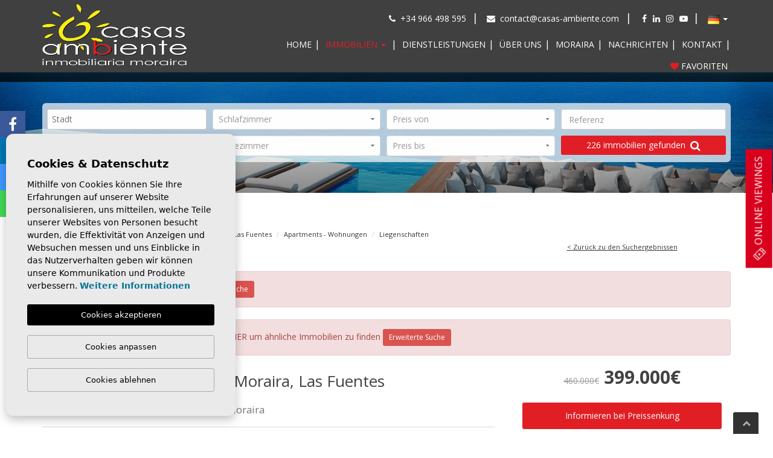

--- FILE ---
content_type: text/html; charset=UTF-8
request_url: https://casas-ambiente.com/de/eigentum/14227/wohnung-zu-verkaufen-in-las-fuentes-moraira/
body_size: 18014
content:
<!DOCTYPE html>
<!--[if lt IE 7 ]><html class="ie ie6" lang="de"> <![endif]-->
<!--[if IE 7 ]><html class="ie ie7" lang="de"> <![endif]-->
<!--[if IE 8 ]><html class="ie ie8" lang="de"> <![endif]-->
<!--[if (gte IE 9)|!(IE)]><!-->
<html lang="de">
<!--<![endif]-->
<head>
    <meta name="msvalidate.01" content="BD4EB9A38E87C855887252333612D677" />
    <meta charset="utf-8">
    <title>Wohnung zu verkaufen in Las Fuentes, Moraira</title>
    <meta name="description" content="Schöne Meerblick drei Schlafzimmer und zwei Badezimmer Wohnung in der Urbanisation Las Fuentes in Moraira zur Verfügung. In der Nähe von Moraira und Teu..." >
    <meta name="keywords" content="" >
    <meta property="og:site_name" content="casas-ambiente.com">
    <meta property="og:title" content="Wohnung zu verkaufen in Las Fuentes, Moraira">
            <meta property="og:url" content="http://casas-ambiente.com/de/eigentum/14227/wohnung-zu-verkaufen-in-las-fuentes-moraira/">
        <meta property="og:type" content="blog">
    <meta property="og:description" content="Schöne Meerblick drei Schlafzimmer und zwei Badezimmer Wohnung in der Urbanisation Las Fuentes in Moraira zur Verfügung. In der Nähe von Moraira und Teulada, bereit zu...">
                                <meta property="og:image" content="http://casas-ambiente.com/media/images/properties/o_1h265rf7ms16qj81t609c91k6t29.jpeg">
                        <meta name="GOOGLEBOT" content="INDEX,FOLLOW,ALL" >
        <meta name="ROBOTS" content="INDEX,FOLLOW,ALL" >
        <meta name="revisit-after" content="7 DAYS" >
    <meta name="viewport" content="width=device-width, initial-scale=1.0, maximum-scale=1.0, user-scalable=yes">

    <!-- CSS Y JS
   ================================================== -->
          <!-- CSS
================================================== -->
<link rel="stylesheet" href="/css/website.css?1716548271">

    <script src='https://www.google.com/recaptcha/api.js?hl=de"'></script>

    <!-- COOKIES
    ================================================== -->
    <link rel="stylesheet" href="//cdnjs.cloudflare.com/ajax/libs/cookieconsent2/3.0.3/cookieconsent.min.css" />
    <script src="//cdnjs.cloudflare.com/ajax/libs/cookieconsent2/3.0.3/cookieconsent.min.js"></script>

    <!--[if lt IE 9]>
    <script src="http://html5shim.googlecode.com/svn/trunk/html5.js"></script>
    <![endif]-->

   
    <!-- SEO
    ================================================== -->
                      
                                     
                       
               <link rel="alternate" hreflang="en" href="https://casas-ambiente.com/property/14227/apartment-for-sale-in-las-fuentes-moraira/" />
                                                           
                                     
                       
               <link rel="alternate" hreflang="es" href="https://casas-ambiente.com/es/propiedad/14227/apartamento-en-venta-en-las-fuentes-moraira/" />
                                                           
                                     
                       
               <link rel="alternate" hreflang="fr" href="https://casas-ambiente.com/fr/propriete/14227/appartement-a-vendre-a-las-fuentes-moraira/" />
                                                           
                                     
                       
               <link rel="alternate" hreflang="de" href="https://casas-ambiente.com/de/eigentum/14227/wohnung-zu-verkaufen-in-las-fuentes-moraira/" />
                                                           
                                     
                       
               <link rel="alternate" hreflang="nl" href="https://casas-ambiente.com/nl/eigendom/14227/appartement-te-koop-in-las-fuentes-moraira/" />
                     
    

                        <link rel="canonical" href="https://casas-ambiente.com/de/eigentum/14227/wohnung-zu-verkaufen-in-las-fuentes-moraira/" />
            
    

    
    <!-- Favicons
    ================================================== -->
    <link rel="shortcut icon" href="/media/images/icons/favicon.ico">
    <link rel="apple-touch-icon" sizes="57x57" href="/media/images/icons/apple-icon-57x57.png">
    <link rel="apple-touch-icon" sizes="60x60" href="/media/images/icons/apple-icon-60x60.png">
    <link rel="apple-touch-icon" sizes="72x72" href="/media/images/icons/apple-icon-72x72.png">
    <link rel="apple-touch-icon" sizes="76x76" href="/media/images/icons/apple-icon-76x76.png">
    <link rel="apple-touch-icon" sizes="114x114" href="/media/images/icons/apple-icon-114x114.png">
    <link rel="apple-touch-icon" sizes="120x120" href="/media/images/icons/apple-icon-120x120.png">
    <link rel="apple-touch-icon" sizes="144x144" href="/media/images/icons/apple-icon-144x144.png">
    <link rel="apple-touch-icon" sizes="152x152" href="/media/images/icons/apple-icon-152x152.png">
    <link rel="apple-touch-icon" sizes="180x180" href="/media/images/icons/apple-icon-180x180.png">
    <link rel="icon" type="image/png" sizes="192x192"  href="/media/images/icons/android-icon-192x192.png">
    <link rel="icon" type="image/png" sizes="32x32" href="/media/images/icons/favicon-32x32.png">
    <link rel="icon" type="image/png" sizes="96x96" href="/media/images/icons/favicon-96x96.png">
    <link rel="icon" type="image/png" sizes="16x16" href="/media/images/icons/favicon-16x16.png">
    <meta name="msapplication-TileColor" content="#ffffff">
    <meta name="msapplication-TileImage" content="/media/images/icons//ms-icon-144x144.png">
    <meta name="theme-color" content="#ffffff">

    <style media="screen">
        .main-slider {
            overflow: hidden;
        }
        .main-slider .slides .slide {
            display: none;
        }
        .main-slider .slides .slide:first-child,
        .main-slider .slides .slide.slick-slide {
            display: block;
        }
    </style>

    <style> .ocultar { opacity: 0; } </style>
    <noscript> <style> .ocultar { opacity: 1; } </style> </noscript>

    
        <!-- Global site tag (gtag.js) - Google Analytics -->
        <script async src="https://www.googletagmanager.com/gtag/js?id=UA-112477168-1"></script>
        <script>
         window.dataLayer = window.dataLayer || [];
         function gtag(){ dataLayer.push(arguments); }
         gtag('js', new Date());

         gtag('config', 'UA-112477168-1');
         gtag('config', 'G-26D24D32V8');
        </script>
    

    
        <script type="application/ld+json">
            {
                "@context" : "https://schema.org",
                "logo": "https://casas-ambiente.com/media/images/website/logo-white.png",
                "image": "https://casas-ambiente.com/media/images/news/thumbnails/o_1cv3gmv88761cuuh26bsg1nh6c_550x439.jpg",
                "photo" : "https://casas-ambiente.com/media/images/news/thumbnails/o_1cv3gmv88761cuuh26bsg1nh6c_550x439.jpg",
                "priceRange" : "100€ - 10.000.000€",
                "@type" : "RealEstateAgent",
                "name":"Casas Ambiente",
                "url":"https://casas-ambiente.com/",
                "email":"contact@casas-ambiente.com",
                "telephone":"34966498595",
                "openingHours": [
                    "Mo-Fr 09:30-18:30",
                    "Sa 10:00-13:30"
                ],
                "sameAs": [
                    "https://www.facebook.com/casasambientemoraira/",
                    "https://www.linkedin.com/company/casas-ambiente-morairavillas/?originalSubdomain=es",
                    "https://plus.google.com/"
                ],
                "address" : {
                    "@type": "PostalAddress",
                    "addressLocality": "Moraira",
                    "addressRegion": "Alicante",
                    "postalCode": "03724",
                    "streetAddress": "Avenida de la Paz 10 Bajo"
                },
                "aggregateRating":{
                    "@type":"AggregateRating",
                    "ratingValue":"5",
                    "reviewCount":"10"
                },
                "geo": {
                    "@type":"GeoCoordinates",
                    "latitude": "38.688487",
                    "longitude": "0.132011"
                },
                "hasMap": "https://www.google.com/maps?ll=38.688487,0.132011&z=13&t=m&hl=es-ES&gl=ES&mapclient=embed&cid=8218251578360023366"
            }
        </script>


        <!-- Facebook Pixel Code -->
            <script>
            !function(f,b,e,v,n,t,s)
            {if(f.fbq)return;n=f.fbq=function(){n.callMethod?
            n.callMethod.apply(n,arguments):n.queue.push(arguments)};
            if(!f._fbq)f._fbq=n;n.push=n;n.loaded=!0;n.version='2.0';
            n.queue=[];t=b.createElement(e);t.async=!0;
            t.src=v;s=b.getElementsByTagName(e)[0];
            s.parentNode.insertBefore(t,s)}(window, document,'script',
            'https://connect.facebook.net/en_US/fbevents.js');
            fbq('init', '1166150320502539');
            fbq('track', 'PageView');
            </script>
            <noscript><img height="1" width="1" style="display:none"
            src="https://www.facebook.com/tr?id=1166150320502539&ev=PageView&noscript=1"
            /></noscript>
            <!-- End Facebook Pixel Code -->

    

</head>

<body class="de property interior">

    

    <div class="main-header">
        <div class="container">
            <div class="row">
                <div class="col-md-3 col-sm-4 col-xs-5">
                    <a href="/de/" class="brand" >
                                                    <span class="sr-only">Casas Ambiente Moraira</span>
                            <img class="img-responsive logo-white" src="/media/images/website/logo-white.png" alt="Casas Ambiente Moraira" width="240" height="auto">
                            
                                            </a>
                </div>
                <div class="col-md-9 col-sm-8 col-xs-7 text-rigth">
                    <div class="row">
                        <div class="col-md-12">
                            
                            <div class="main-header-top hidden-sm hidden-xs">
                                <ul class="list-inline">
                                    <li class="main-header-top-contact">
                                        <ul class="list-inline">
                                            <li><i class="fa fa-phone"></i> &nbsp;<a href="tel:+34966498595" onclick="gtag('event', 'evento', { 'event_category': 'Contact Form', 'event_action': 'Contact', 'event_label': 'telf' });">+34 966 498 595</a></li>
                                            <li><i class="fa fa-envelope"></i> &nbsp;<a href="mailto:contact@casas-ambiente.com">contact@casas-ambiente.com</a></li>
                                        </ul>
                                    </li>
                                    <li class="main-header-top-social">
                                        <a href="https://www.facebook.com/casasambientemoraira/" rel="publiser" target="_blank"><i class="fa fa-facebook"></i> <span class="sr-only">Facebook</span></a>
                                        <a href="https://es.linkedin.com/company/casas-ambiente-morairavillas" rel="publiser" target="_blank"><i class="fa fa-linkedin"></i> <span class="sr-only">LinkedIn</span></a>
                                        <a href="https://www.instagram.com/casasambientemoraira/" rel="publiser" target="_blank"><i class="fa fa-instagram"></i> <span class="sr-only">Instagram</span></a>
                                        <a href="https://www.youtube.com/@casasambientemoraira" rel="publiser" target="_blank"><i class="fa fa-youtube-play"></i> <span class="sr-only">Youtube</span></a>
                                    </li>
                                    <li class="main-header-top-idiomas">
                                            <div class="dropdown idiomas-dropdown">
        <a href="#" class="dropdown-toggle" id="dropdownMenu1" data-toggle="dropdown" aria-haspopup="true" aria-expanded="true">
            <img src="/media/images/website/flags/de.png" alt="Deutsch">
            
            
            <div class="caret"></div>
        </a>
        <ul class="dropdown-menu animated fadeIn" aria-labelledby="dropdownMenu1">
                                            <li>
                    <a href="http://casas-ambiente.com/property/14227/apartment-for-sale-in-las-fuentes-moraira/">
                        <img src="/media/images/website/flags/en.png" alt="English">
                        
                        
                    </a>
                </li>
                                                            <li>
                    <a href="http://casas-ambiente.com/es/propiedad/14227/apartamento-en-venta-en-las-fuentes-moraira/">
                        <img src="/media/images/website/flags/es.png" alt="Español">
                        
                        
                    </a>
                </li>
                                                            <li>
                    <a href="http://casas-ambiente.com/fr/propriete/14227/appartement-a-vendre-a-las-fuentes-moraira/">
                        <img src="/media/images/website/flags/fr.png" alt="Français">
                        
                        
                    </a>
                </li>
                                                                                        <li>
                    <a href="http://casas-ambiente.com/nl/eigendom/14227/appartement-te-koop-in-las-fuentes-moraira/">
                        <img src="/media/images/website/flags/nl.png" alt="Dutch">
                        
                        
                    </a>
                </li>
                                    </ul>
    </div>

                                    </li>
                                </ul>
                            </div>
                        </div>
                    </div>
                    <div class="row main-header-menu">
                        <div class="col-md-12">
                            <div class="menu-responsivo hidden-lg hidden-md">
                                    <div class="dropdown idiomas-dropdown">
        <a href="#" class="dropdown-toggle" id="dropdownMenu1" data-toggle="dropdown" aria-haspopup="true" aria-expanded="true">
            <img src="/media/images/website/flags/de.png" alt="Deutsch">
            
            
            <div class="caret"></div>
        </a>
        <ul class="dropdown-menu animated fadeIn" aria-labelledby="dropdownMenu1">
                                            <li>
                    <a href="http://casas-ambiente.com/property/14227/apartment-for-sale-in-las-fuentes-moraira/">
                        <img src="/media/images/website/flags/en.png" alt="English">
                        
                        
                    </a>
                </li>
                                                            <li>
                    <a href="http://casas-ambiente.com/es/propiedad/14227/apartamento-en-venta-en-las-fuentes-moraira/">
                        <img src="/media/images/website/flags/es.png" alt="Español">
                        
                        
                    </a>
                </li>
                                                            <li>
                    <a href="http://casas-ambiente.com/fr/propriete/14227/appartement-a-vendre-a-las-fuentes-moraira/">
                        <img src="/media/images/website/flags/fr.png" alt="Français">
                        
                        
                    </a>
                </li>
                                                                                        <li>
                    <a href="http://casas-ambiente.com/nl/eigendom/14227/appartement-te-koop-in-las-fuentes-moraira/">
                        <img src="/media/images/website/flags/nl.png" alt="Dutch">
                        
                        
                    </a>
                </li>
                                    </ul>
    </div>

                                                                <a class="responsive-search-button btn btn-default btn-sm" href="#"><i class="fa fa-search" aria-hidden="true"></i></a>
                                                                <a class="responsive-menu-button btn btn-default btn-sm" href="#sidr-main"><i class="fa fa-bars" aria-hidden="true"></i></a>
                            </div>
                            <nav id="main-nav" class="hidden-sm hidden-xs">
                                
                                <a class="responsive-menu-button hidden-lg hidden-md close-sidebar" href="#sidr-main">X</a>
                                
                                <ul class="list-inline pull-right main-menu">
                                    <li ><a href="/de/" >HOME</a></li>
    <li class="dropdown active">
        <a href="/de/eigenschaften/" class="dropdown-toggle" >Immobilien <span class="caret"></span></a>
        <ul class="dropdown-menu animated fadeIn">
                            <li><a href="/de/eigenschaften-liegenschaften/" >Liegenschaften</a></li>
                            <li><a href="/de/eigenschaften-neubauten/" >Neubauten</a></li>
                                </ul>
    </li>
<li ><a href="/de/dienstleistungen/" >Dienstleistungen</a></li>
<li ><a href="/de/uber-uns/" >Über uns</a></li>
<li ><a href="/de/moraira/" >Moraira</a></li>
<li ><a href="/de/nachrichten/" >Nachrichten</a></li>
<li ><a href="/de/kontakt/" >Kontakt</a></li>
<li ><a rel="nofollow" href="/de/favoriten/"  class="favoritosbtn "><i class="fa fa-heart brand-primary"></i> Favoriten <span id="budget-fav"></span></a></li>

                                </ul>
                            </nav>
                        </div>
                    </div>
                </div>
            </div>
        </div>
    </div>


    <div class="main-slider-buscador">

        
        <div class="main-slider" style="background-image: url(/media/images/banner/banner_3.jpeg);">
                        <div class="overlay-md"></div>
        </div>

        

                <div class="buscador-wrapp animated fadeIn">
            <div class="container">
                <div class="row">
                    <div class="col-md-12">
                                                <div class="buscador">
                            <form action="/de/eigenschaften/" method="get" id="searchHomeForm" role="form" class="validate">
    <div class="row">
        <div class="col-md-12 responsive-search-close form-group hidden-lg hidden-md ">
            <a href="#" class="responsive-search-button"><i class="fa fa-times" aria-hidden="true"></i></a>
        </div>
    </div>
    <div class="row">
        <div class="col-md-3">
            

            <div class="form-group">
                <select name="loct[]" id="loct" class="form-control select2" multiple data-placeholder="Stadt">
                    <option value="">Stadt</option>
                                        <option value="8146" >Altea</option>
                                        <option value="8395" >Benhavis</option>
                                        <option value="8140" >Benissa</option>
                                        <option value="8137" >Benitachell</option>
                                        <option value="8138" >Calpe</option>
                                        <option value="8155" >Denia</option>
                                        <option value="8301" >El Verger</option>
                                        <option value="8171" >Finestrat</option>
                                        <option value="8142" >Javea</option>
                                        <option value="8141" >Lliber</option>
                                        <option value="8136" >Moraira</option>
                                        <option value="8148" >Pedreguer</option>
                                        <option value="8322" >Polop</option>
                                        <option value="8143" >Teulada</option>
                                        <option value="8305" >Villajoyosa</option>
                                    </select>
            </div>

            <div class="form-group">
                <select name="tp[]" id="tp" class="form-control select2" multiple data-placeholder="Art">
                    <option value="">Art</option>
                                                                        <option value="1" >Apartments - Wohnungen</option>
                                                                                                <option value="55" >Geschäftsräume</option>
                                                                                                <option value="3" >Grundstücke und Bauland</option>
                                                                                                <option value="7" >Landhaeuser - Fincas</option>
                                                                                                <option value="15" >Stadthaeuser - Reihenhaeuser</option>
                                                                                                <option value="2" >Villen</option>
                                                            </select>
            </div>
        </div>
        <div class="col-md-3">
            <div class="form-group">
                <select name="bd" id="bd" class="form-control">
                    <option value="" selected>Schlafzimmer</option>
                                        <option value="1" >1</option>
                                        <option value="2" >2</option>
                                        <option value="3" >3</option>
                                        <option value="4" >4</option>
                                        <option value="5" >+5</option>
                                    </select>
            </div>
            <div class="form-group">
                <select name="bt" id="bt" class="form-control">
                    <option value="" selected>Badezimmer</option>
                                        <option value="1" >1</option>
                                        <option value="2" >2</option>
                                        <option value="3" >3</option>
                                        <option value="4" >4</option>
                                        <option value="5" >+5</option>
                                    </select>
            </div>
        </div>
        <div class="col-md-3">
            <div class="form-group">
                <select name="prds" id="prds" class="form-control">
                    <option value="" selected>Preis von</option>
                    
                    <option value="0" >+0 €</option>
                    <option value="50000" >50.000 €</option>
                    <option value="100000" >100.000€</option>
                    <option value="150000" >150.000 €</option>
                    <option value="200000" >200.000 €</option>
                    <option value="250000" >250.000 €</option>
                    <option value="300000" >300.000 €</option>
                    <option value="350000" >350.000 €</option>
                    <option value="400000" >400.000 €</option>
                    <option value="450000" >450.000 €</option>
                    <option value="500000" >500.000 €</option>
                    <option value="550000" >550.000 €</option>
                    <option value="600000" >600.000 €</option>
                    <option value="650000" >650.000 €</option>
                    <option value="700000" >700.000 €</option>
                    <option value="1000000" >1.000.000 €</option>
                    <option value="1500000" >+1.500.000 €</option>
                </select>
            </div>
            <div class="form-group">
                <select name="prhs" id="prhs" class="form-control">
                    <option value="" selected>Preis bis</option>
                    
                    <option value="100000" >100.000€</option>
                    <option value="150000" >150.000 €</option>
                    <option value="200000" >200.000 €</option>
                    <option value="250000" >250.000 €</option>
                    <option value="300000" >300.000 €</option>
                    <option value="350000" >350.000 €</option>
                    <option value="400000" >400.000 €</option>
                    <option value="450000" >450.000 €</option>
                    <option value="500000" >500.000 €</option>
                    <option value="550000" >550.000 €</option>
                    <option value="600000" >600.000 €</option>
                    <option value="650000" >650.000 €</option>
                    <option value="700000" >700.000 €</option>
                    <option value="1000000" >1.000.000 €</option>
                    <option value="1500000" >15000.000 €</option>
                    <option value="2000000" >+2.000.000 €</option>
                </select>
            </div>
        </div>
        <div class="col-md-3">
            <div class="form-group">
                <input type="text" name="rf" id="rf" class="form-control" value="" placeholder="Referenz" />
                <input type="hidden" name="date" id="date" value="1768748772" />
                <input type="hidden" name="langx" id="langx" value="de">
            </div>
            <div class="form-group">
                <button type="submit" class="btn btn-primary btn-block result"><span></span> Immobilien gefunden&nbsp;&nbsp;<i class="fa fa-search"></i></button>
            </div>
        </div>
    </div>
</form>

                        </div>
                                            </div>
                </div>
            </div>
        </div>
            </div>



<div class="page-content">
    <div class="container">
        <div class="row">
            <div class="col-md-8 col-sm-8 vcenter">
                    
                    <ol class="breadcrumb hidden-xs hidden-sm">
    <li><a rel="nofollow" href="/de/">HOME</a></li>
    <li><a rel="nofollow" href="/de/eigenschaften/?locun%5B%5D=1">Spanien</a></li>
    <li><a rel="nofollow" href="/de/eigenschaften/?lopr%5B%5D=3">Alicante (Costa Blanca)</a></li>
    <li><a rel="nofollow" href="/de/eigenschaften/?loct%5B%5D=8136">Moraira</a></li>
    <li><a rel="nofollow" href="/de/eigenschaften/?lozn%5B%5D=82">Las Fuentes</a></li>
    <li><a rel="nofollow" href="/de/eigenschaften/?tp%5B%5D=1">Apartments - Wohnungen</a></li>
    <li><a rel="nofollow" href="/de/eigenschaften/?st=2">Liegenschaften</a></li>
    <li class="active">Ref.: A-1635-AMBE</li>
</ol>

            </div><!--
            --><div class="col-md-4 col-sm-4 text-center vcenter">
                
                <a rel="nofollow" href="" class="btn-volver">< Zurück zu den Suchergebnissen</a>
            </div>
        </div>
        <div class="row">
            <div class="col-md-12">
                
                    <div class="alert alert-danger" role="alert">
        Die Unterkunft ist nicht verfügbar.
        <a rel="nofollow" href="/de/erweiterte-suche/" class="btn btn-danger btn-sm">Erweiterte Suche</a>
    </div>

    <div class="alert alert-danger" role="alert">
        Diese Immobilie wurde verkauft, drücken Sie HIER um ähnliche Immobilien zu finden
        <a rel="nofollow" href="/de/erweiterte-suche/" class="btn btn-danger btn-sm">Erweiterte Suche</a>
    </div>


            </div>
        </div>
        <div class="row padding-bottom-20">
            <div class="col-md-8 col-sm-12 ">
                <div class="row">
                    <div class="col-md-12">
                        
                            <h1 class="title-underline">
        Wohnung zu verkaufen in Moraira, Las Fuentes
                    <br><small>Wohnung zu verkaufen in Las Fuentes, Moraira</small>
            </h1>

                    </div>
                </div>
                <div class="row">
                    <div class="col-sm-4 col-sm-push-8 vcenter referencia-wrapper">
                        
                        <div class="referencia label">
                            Ref.: <strong>A-1635-AMBE</strong>
                        </div>
                    </div><!--
                    --><div class="col-sm-8 col-sm-pull-4 vcenter">
                        
                        <div class="iconos">
            <span><img src="/media/images/website/icon-m2.png" alt="M2" /> 132m<sup>2</sup></span>
                <span class="beds"><img src="/media/images/website/icon-beds.png" alt="Schlafzimmer" /> <span class="sr-only">Schlafzimmer</span> 3</span>
            <span class="baths"><img src="/media/images/website/icon-baths.png" alt="Badezimmer" /> <span class="sr-only">Badezimmer</span> 2</span>
                    <span class="pool"><img src="/media/images/website/icon-pool.png" alt="M2" /> <span class="sr-only">Schwimmbad</span></span>
    </div>

                    </div>
                </div>
            </div><!--
            --><div class="col-md-4 col-sm-12 ">
                
                <div class="col-md-12">
                    <div class="precio">
        <del>460.000€</del>
                <b>399.000€</b>
    
</div>
<br>
    <a href="#" class="btn btn-primary-gris btn-block bajada" data-reveal-id="bajadaModal">Informieren bei Preissenkung</a>

                </div>
            </div>
        </div>
        <div class="row">
            <div class="col-md-8">
                <div class="property-gal">
                    <a rel="nofollow" href="/modules/property/add-fav.php?fav=14227" rel="nofollow" class="add-fav "><span class="sr-only">Zu Favoriten hinzufügen</span> <i class="fa fa-heart-o"></i></a>
                    <a rel="nofollow" href="/modules/property/rem-fav.php?fav=14227" rel="nofollow" class="rem-fav hide"><span class="sr-only">Aus Favoriten entfernen</span> <i class="fa fa-heart"></i></a>
                    
                    <div class="labels">
                <div class="label text-uppercase label-danger">Verkauft</div><br>
                        <div class="label text-uppercase label-success">Reduziert</div><br>
                <div class="label text-uppercase label-info">Meerblick</div><br>
                <div class="label text-uppercase label-exclusive">EXKLUSIV</div><br>
                            <div class="label text-uppercase label-info4">360º Ansicht</div><br>
    </div>

                    
                    
<div class="property-slider">
    <div class="slides">
                <div class="slide">
                                                                                                                        <a href="/media/images/properties/thumbnails/o_1h265rf7ms16qj81t609c91k6t29_w_16000x14220.jpeg" class="gallProp">
                    <img src="/media/images/properties/thumbnails/o_1h265rf7ms16qj81t609c91k6t29_w_900x600.jpeg" alt="Liegenschaften - Apartments - Wohnungen - Moraira - Las Fuentes" class="img-responsive" title="Liegenschaften - Apartments - Wohnungen - Moraira - Las Fuentes" width="900" height="600" />
                </a>
                    </div>
                <div class="slide">
                                                                                                                        <a href="/media/images/properties/thumbnails/o_1h265rf7m1duoajfffu7ed1g7s2g_w_16000x14220.jpeg" class="gallProp">
                    <img src="/media/images/properties/thumbnails/o_1h265rf7m1duoajfffu7ed1g7s2g_w_900x600.jpeg" alt="Liegenschaften - Apartments - Wohnungen - Moraira - Las Fuentes" class="img-responsive" title="Liegenschaften - Apartments - Wohnungen - Moraira - Las Fuentes" width="900" height="600" />
                </a>
                    </div>
                <div class="slide">
                                                                                                                        <a href="/media/images/properties/thumbnails/o_1h265rf7m3qrem01ru417en1bqk2f_w_16000x14220.jpeg" class="gallProp">
                    <img src="/media/images/properties/thumbnails/o_1h265rf7m3qrem01ru417en1bqk2f_w_900x600.jpeg" alt="Liegenschaften - Apartments - Wohnungen - Moraira - Las Fuentes" class="img-responsive" title="Liegenschaften - Apartments - Wohnungen - Moraira - Las Fuentes" width="900" height="600" />
                </a>
                    </div>
                <div class="slide">
                                                                                                                        <a href="/media/images/properties/thumbnails/o_1h265rf7msu7udp4cj19a3198r24_w_16000x14220.jpeg" class="gallProp">
                    <img src="/media/images/properties/thumbnails/o_1h265rf7msu7udp4cj19a3198r24_w_900x600.jpeg" alt="Liegenschaften - Apartments - Wohnungen - Moraira - Las Fuentes" class="img-responsive" title="Liegenschaften - Apartments - Wohnungen - Moraira - Las Fuentes" width="900" height="600" />
                </a>
                    </div>
                <div class="slide">
                                                                                                                        <a href="/media/images/properties/thumbnails/o_1h265rf7mukn2gh8gvltcfqd26_w_16000x14220.jpeg" class="gallProp">
                    <img src="/media/images/properties/thumbnails/o_1h265rf7mukn2gh8gvltcfqd26_w_900x600.jpeg" alt="Liegenschaften - Apartments - Wohnungen - Moraira - Las Fuentes" class="img-responsive" title="Liegenschaften - Apartments - Wohnungen - Moraira - Las Fuentes" width="900" height="600" />
                </a>
                    </div>
                <div class="slide">
                                                                                                                        <a href="/media/images/properties/thumbnails/o_1h265rf7mhvm149f1btn11ev1f9s2a_w_16000x14220.jpeg" class="gallProp">
                    <img src="/media/images/properties/thumbnails/o_1h265rf7mhvm149f1btn11ev1f9s2a_w_900x600.jpeg" alt="Liegenschaften - Apartments - Wohnungen - Moraira - Las Fuentes" class="img-responsive" title="Liegenschaften - Apartments - Wohnungen - Moraira - Las Fuentes" width="900" height="600" />
                </a>
                    </div>
                <div class="slide">
                                                                                                                        <a href="/media/images/properties/thumbnails/o_1h265rf7mpde16o9l8i1n0k1o9227_w_16000x14220.jpeg" class="gallProp">
                    <img src="/media/images/properties/thumbnails/o_1h265rf7mpde16o9l8i1n0k1o9227_w_900x600.jpeg" alt="Liegenschaften - Apartments - Wohnungen - Moraira - Las Fuentes" class="img-responsive" title="Liegenschaften - Apartments - Wohnungen - Moraira - Las Fuentes" width="900" height="600" />
                </a>
                    </div>
                <div class="slide">
                                                                                                                        <a href="/media/images/properties/thumbnails/o_1h265rf7m1epb1ch26771c9l1uq825_w_16000x14220.jpeg" class="gallProp">
                    <img src="/media/images/properties/thumbnails/o_1h265rf7m1epb1ch26771c9l1uq825_w_900x600.jpeg" alt="Liegenschaften - Apartments - Wohnungen - Moraira - Las Fuentes" class="img-responsive" title="Liegenschaften - Apartments - Wohnungen - Moraira - Las Fuentes" width="900" height="600" />
                </a>
                    </div>
                <div class="slide">
                                                                                                                        <a href="/media/images/properties/thumbnails/o_1h265rf7m188ufnt3o416q58mq22_w_16000x14220.jpeg" class="gallProp">
                    <img src="/media/images/properties/thumbnails/o_1h265rf7m188ufnt3o416q58mq22_w_900x600.jpeg" alt="Liegenschaften - Apartments - Wohnungen - Moraira - Las Fuentes" class="img-responsive" title="Liegenschaften - Apartments - Wohnungen - Moraira - Las Fuentes" width="900" height="600" />
                </a>
                    </div>
                <div class="slide">
                                                                                                                        <a href="/media/images/properties/thumbnails/o_1h265rf7mbmg1ekierb1ecu13u23_w_16000x14220.jpeg" class="gallProp">
                    <img src="/media/images/properties/thumbnails/o_1h265rf7mbmg1ekierb1ecu13u23_w_900x600.jpeg" alt="Liegenschaften - Apartments - Wohnungen - Moraira - Las Fuentes" class="img-responsive" title="Liegenschaften - Apartments - Wohnungen - Moraira - Las Fuentes" width="900" height="600" />
                </a>
                    </div>
                <div class="slide">
                                                                                                                        <a href="/media/images/properties/thumbnails/o_1h23pcomo13c09sv1dk51i8v1uqn30_w_16000x14220.jpeg" class="gallProp">
                    <img src="/media/images/properties/thumbnails/o_1h23pcomo13c09sv1dk51i8v1uqn30_w_900x600.jpeg" alt="Liegenschaften - Apartments - Wohnungen - Moraira - Las Fuentes" class="img-responsive" title="Liegenschaften - Apartments - Wohnungen - Moraira - Las Fuentes" width="900" height="600" />
                </a>
                    </div>
                <div class="slide">
                                                                                                                        <a href="/media/images/properties/thumbnails/o_1h23pcomo1g7i1se8o8jod68tf2s_w_16000x14220.jpeg" class="gallProp">
                    <img src="/media/images/properties/thumbnails/o_1h23pcomo1g7i1se8o8jod68tf2s_w_900x600.jpeg" alt="Liegenschaften - Apartments - Wohnungen - Moraira - Las Fuentes" class="img-responsive" title="Liegenschaften - Apartments - Wohnungen - Moraira - Las Fuentes" width="900" height="600" />
                </a>
                    </div>
                <div class="slide">
                                                                                                                        <a href="/media/images/properties/thumbnails/o_1h23pcomovhd8um10ka1eak18nr2q_w_16000x14220.jpeg" class="gallProp">
                    <img src="/media/images/properties/thumbnails/o_1h23pcomovhd8um10ka1eak18nr2q_w_900x600.jpeg" alt="Liegenschaften - Apartments - Wohnungen - Moraira - Las Fuentes" class="img-responsive" title="Liegenschaften - Apartments - Wohnungen - Moraira - Las Fuentes" width="900" height="600" />
                </a>
                    </div>
                <div class="slide">
                                                                                                                        <a href="/media/images/properties/thumbnails/o_1h23pcomn188nelg4if1g3s1baa2i_w_16000x14220.jpeg" class="gallProp">
                    <img src="/media/images/properties/thumbnails/o_1h23pcomn188nelg4if1g3s1baa2i_w_900x600.jpeg" alt="Liegenschaften - Apartments - Wohnungen - Moraira - Las Fuentes" class="img-responsive" title="Liegenschaften - Apartments - Wohnungen - Moraira - Las Fuentes" width="900" height="600" />
                </a>
                    </div>
                <div class="slide">
                                                                                                                        <a href="/media/images/properties/thumbnails/o_1h23pcomnet21qre1mh3153ek452k_w_16000x14220.jpeg" class="gallProp">
                    <img src="/media/images/properties/thumbnails/o_1h23pcomnet21qre1mh3153ek452k_w_900x600.jpeg" alt="Liegenschaften - Apartments - Wohnungen - Moraira - Las Fuentes" class="img-responsive" title="Liegenschaften - Apartments - Wohnungen - Moraira - Las Fuentes" width="900" height="600" />
                </a>
                    </div>
                <div class="slide">
                                                                                                                        <a href="/media/images/properties/thumbnails/o_1h23pcomnumrr6m10i813k6meb2m_w_16000x14220.jpeg" class="gallProp">
                    <img src="/media/images/properties/thumbnails/o_1h23pcomnumrr6m10i813k6meb2m_w_900x600.jpeg" alt="Liegenschaften - Apartments - Wohnungen - Moraira - Las Fuentes" class="img-responsive" title="Liegenschaften - Apartments - Wohnungen - Moraira - Las Fuentes" width="900" height="600" />
                </a>
                    </div>
                <div class="slide">
                                                                                                                        <a href="/media/images/properties/thumbnails/o_1h23pcomor03hp1v8qnlnbnv36_w_16000x14220.jpeg" class="gallProp">
                    <img src="/media/images/properties/thumbnails/o_1h23pcomor03hp1v8qnlnbnv36_w_900x600.jpeg" alt="Liegenschaften - Apartments - Wohnungen - Moraira - Las Fuentes" class="img-responsive" title="Liegenschaften - Apartments - Wohnungen - Moraira - Las Fuentes" width="900" height="600" />
                </a>
                    </div>
                <div class="slide">
                                                                                                                        <a href="/media/images/properties/thumbnails/o_1h23pcomoe4h1t57f051ebumrn2p_w_16000x14220.jpeg" class="gallProp">
                    <img src="/media/images/properties/thumbnails/o_1h23pcomoe4h1t57f051ebumrn2p_w_900x600.jpeg" alt="Liegenschaften - Apartments - Wohnungen - Moraira - Las Fuentes" class="img-responsive" title="Liegenschaften - Apartments - Wohnungen - Moraira - Las Fuentes" width="900" height="600" />
                </a>
                    </div>
                <div class="slide">
                                                                                                                        <a href="/media/images/properties/thumbnails/o_1h23pcomom1k1un0qehvug1koh34_w_16000x14220.jpeg" class="gallProp">
                    <img src="/media/images/properties/thumbnails/o_1h23pcomom1k1un0qehvug1koh34_w_900x600.jpeg" alt="Liegenschaften - Apartments - Wohnungen - Moraira - Las Fuentes" class="img-responsive" title="Liegenschaften - Apartments - Wohnungen - Moraira - Las Fuentes" width="900" height="600" />
                </a>
                    </div>
                <div class="slide">
                                                                                                                        <a href="/media/images/properties/thumbnails/o_1h23pcomn1pn1r28qho1dq3flt2g_w_16000x14220.jpeg" class="gallProp">
                    <img src="/media/images/properties/thumbnails/o_1h23pcomn1pn1r28qho1dq3flt2g_w_900x600.jpeg" alt="Liegenschaften - Apartments - Wohnungen - Moraira - Las Fuentes" class="img-responsive" title="Liegenschaften - Apartments - Wohnungen - Moraira - Las Fuentes" width="900" height="600" />
                </a>
                    </div>
                <div class="slide">
                                                                                                                        <a href="/media/images/properties/thumbnails/o_1h23pcomn17rl5rbufe7271mf32f_w_16000x14220.jpeg" class="gallProp">
                    <img src="/media/images/properties/thumbnails/o_1h23pcomn17rl5rbufe7271mf32f_w_900x600.jpeg" alt="Liegenschaften - Apartments - Wohnungen - Moraira - Las Fuentes" class="img-responsive" title="Liegenschaften - Apartments - Wohnungen - Moraira - Las Fuentes" width="900" height="600" />
                </a>
                    </div>
                <div class="slide">
                                                                                                                        <a href="/media/images/properties/thumbnails/o_1h23pcomn1kf6esnl1ah0k1ipp2h_w_16000x14220.jpeg" class="gallProp">
                    <img src="/media/images/properties/thumbnails/o_1h23pcomn1kf6esnl1ah0k1ipp2h_w_900x600.jpeg" alt="Liegenschaften - Apartments - Wohnungen - Moraira - Las Fuentes" class="img-responsive" title="Liegenschaften - Apartments - Wohnungen - Moraira - Las Fuentes" width="900" height="600" />
                </a>
                    </div>
                <div class="slide">
                                                                                                                        <a href="/media/images/properties/thumbnails/o_1h23pcomns7c11uuoec110jk2b2l_w_16000x14220.jpeg" class="gallProp">
                    <img src="/media/images/properties/thumbnails/o_1h23pcomns7c11uuoec110jk2b2l_w_900x600.jpeg" alt="Liegenschaften - Apartments - Wohnungen - Moraira - Las Fuentes" class="img-responsive" title="Liegenschaften - Apartments - Wohnungen - Moraira - Las Fuentes" width="900" height="600" />
                </a>
                    </div>
                <div class="slide">
                                                                                                                        <a href="/media/images/properties/thumbnails/o_1h23pcomo9nt1io51onh1736oab33_w_16000x14220.jpeg" class="gallProp">
                    <img src="/media/images/properties/thumbnails/o_1h23pcomo9nt1io51onh1736oab33_w_900x600.jpeg" alt="Liegenschaften - Apartments - Wohnungen - Moraira - Las Fuentes" class="img-responsive" title="Liegenschaften - Apartments - Wohnungen - Moraira - Las Fuentes" width="900" height="600" />
                </a>
                    </div>
                <div class="slide">
                                                                                                                        <a href="/media/images/properties/thumbnails/o_1h23pcomnerl1fgu1roj14sbdau2o_w_16000x14220.jpeg" class="gallProp">
                    <img src="/media/images/properties/thumbnails/o_1h23pcomnerl1fgu1roj14sbdau2o_w_900x600.jpeg" alt="Liegenschaften - Apartments - Wohnungen - Moraira - Las Fuentes" class="img-responsive" title="Liegenschaften - Apartments - Wohnungen - Moraira - Las Fuentes" width="900" height="600" />
                </a>
                    </div>
                <div class="slide">
                                                                                                                        <a href="/media/images/properties/thumbnails/o_1h23pcomo5ti80k1b3c1cuv9702u_w_16000x14220.jpeg" class="gallProp">
                    <img src="/media/images/properties/thumbnails/o_1h23pcomo5ti80k1b3c1cuv9702u_w_900x600.jpeg" alt="Liegenschaften - Apartments - Wohnungen - Moraira - Las Fuentes" class="img-responsive" title="Liegenschaften - Apartments - Wohnungen - Moraira - Las Fuentes" width="900" height="600" />
                </a>
                    </div>
                <div class="slide">
                                                                                                                        <a href="/media/images/properties/thumbnails/o_1h23pcomo5iu1spk5vchp61iu932_w_16000x14220.jpeg" class="gallProp">
                    <img src="/media/images/properties/thumbnails/o_1h23pcomo5iu1spk5vchp61iu932_w_900x600.jpeg" alt="Liegenschaften - Apartments - Wohnungen - Moraira - Las Fuentes" class="img-responsive" title="Liegenschaften - Apartments - Wohnungen - Moraira - Las Fuentes" width="900" height="600" />
                </a>
                    </div>
                <div class="slide">
                                                                                                                        <a href="/media/images/properties/thumbnails/o_1h23pcomotub14fsiiu1156j7u2v_w_16000x14220.jpeg" class="gallProp">
                    <img src="/media/images/properties/thumbnails/o_1h23pcomotub14fsiiu1156j7u2v_w_900x600.jpeg" alt="Liegenschaften - Apartments - Wohnungen - Moraira - Las Fuentes" class="img-responsive" title="Liegenschaften - Apartments - Wohnungen - Moraira - Las Fuentes" width="900" height="600" />
                </a>
                    </div>
                <div class="slide">
                                                                                                                        <a href="/media/images/properties/thumbnails/o_1h23pcomo1grsrdosaa1v0ddpj35_w_16000x14220.jpeg" class="gallProp">
                    <img src="/media/images/properties/thumbnails/o_1h23pcomo1grsrdosaa1v0ddpj35_w_900x600.jpeg" alt="Liegenschaften - Apartments - Wohnungen - Moraira - Las Fuentes" class="img-responsive" title="Liegenschaften - Apartments - Wohnungen - Moraira - Las Fuentes" width="900" height="600" />
                </a>
                    </div>
                <div class="slide">
                                                                                                                        <a href="/media/images/properties/thumbnails/o_1h23pcomo6j41voq1j8h1tqp1j2o31_w_16000x14220.jpeg" class="gallProp">
                    <img src="/media/images/properties/thumbnails/o_1h23pcomo6j41voq1j8h1tqp1j2o31_w_900x600.jpeg" alt="Liegenschaften - Apartments - Wohnungen - Moraira - Las Fuentes" class="img-responsive" title="Liegenschaften - Apartments - Wohnungen - Moraira - Las Fuentes" width="900" height="600" />
                </a>
                    </div>
                <div class="slide">
                                                                                                                        <a href="/media/images/properties/thumbnails/o_1h265rf7m3jg1rqbopr1vs21gkn2c_w_16000x14220.jpeg" class="gallProp">
                    <img src="/media/images/properties/thumbnails/o_1h265rf7m3jg1rqbopr1vs21gkn2c_w_900x600.jpeg" alt="Liegenschaften - Apartments - Wohnungen - Moraira - Las Fuentes" class="img-responsive" title="Liegenschaften - Apartments - Wohnungen - Moraira - Las Fuentes" width="900" height="600" />
                </a>
                    </div>
                <div class="slide">
                                                                                                                        <a href="/media/images/properties/thumbnails/o_1h265rf7m1f9m1hm8869qorsl28_w_16000x14220.jpeg" class="gallProp">
                    <img src="/media/images/properties/thumbnails/o_1h265rf7m1f9m1hm8869qorsl28_w_900x600.jpeg" alt="Liegenschaften - Apartments - Wohnungen - Moraira - Las Fuentes" class="img-responsive" title="Liegenschaften - Apartments - Wohnungen - Moraira - Las Fuentes" width="900" height="600" />
                </a>
                    </div>
                <div class="slide">
                                                                                                                        <a href="/media/images/properties/thumbnails/o_1h23q863nfsr1g8ktup9m913i21s_w_16000x14220.jpg" class="gallProp">
                    <img src="/media/images/properties/thumbnails/o_1h23q863nfsr1g8ktup9m913i21s_w_900x600.jpg" alt="Liegenschaften - Apartments - Wohnungen - Moraira - Las Fuentes" class="img-responsive" title="Liegenschaften - Apartments - Wohnungen - Moraira - Las Fuentes" width="900" height="600" />
                </a>
                    </div>
                <div class="slide">
                                                                                                                        <a href="/media/images/properties/thumbnails/o_1h23q863n1tdl1oeu12ckrkt8v11r_w_16000x14220.jpg" class="gallProp">
                    <img src="/media/images/properties/thumbnails/o_1h23q863n1tdl1oeu12ckrkt8v11r_w_900x600.jpg" alt="Liegenschaften - Apartments - Wohnungen - Moraira - Las Fuentes" class="img-responsive" title="Liegenschaften - Apartments - Wohnungen - Moraira - Las Fuentes" width="900" height="600" />
                </a>
                    </div>
                <div class="slide">
                                                                                                                        <a href="/media/images/properties/thumbnails/o_1h265rf7mpad6ldmn1cm02dg2d_w_16000x14220.jpeg" class="gallProp">
                    <img src="/media/images/properties/thumbnails/o_1h265rf7mpad6ldmn1cm02dg2d_w_900x600.jpeg" alt="Liegenschaften - Apartments - Wohnungen - Moraira - Las Fuentes" class="img-responsive" title="Liegenschaften - Apartments - Wohnungen - Moraira - Las Fuentes" width="900" height="600" />
                </a>
                    </div>
                <div class="slide">
                                                                                                                        <a href="/media/images/properties/thumbnails/o_1h23q863nca21o91dbk12retls20_w_16000x14220.jpg" class="gallProp">
                    <img src="/media/images/properties/thumbnails/o_1h23q863nca21o91dbk12retls20_w_900x600.jpg" alt="Liegenschaften - Apartments - Wohnungen - Moraira - Las Fuentes" class="img-responsive" title="Liegenschaften - Apartments - Wohnungen - Moraira - Las Fuentes" width="900" height="600" />
                </a>
                    </div>
                <div class="slide">
                                                                                                                        <a href="/media/images/properties/thumbnails/o_1h23q863ncge108e1che1odbnq41t_w_16000x14220.jpg" class="gallProp">
                    <img src="/media/images/properties/thumbnails/o_1h23q863ncge108e1che1odbnq41t_w_900x600.jpg" alt="Liegenschaften - Apartments - Wohnungen - Moraira - Las Fuentes" class="img-responsive" title="Liegenschaften - Apartments - Wohnungen - Moraira - Las Fuentes" width="900" height="600" />
                </a>
                    </div>
                <div class="slide">
                                                                                                                        <a href="/media/images/properties/thumbnails/o_1h265rf7m17m13n4g2ogscada2b_w_16000x14220.jpeg" class="gallProp">
                    <img src="/media/images/properties/thumbnails/o_1h265rf7m17m13n4g2ogscada2b_w_900x600.jpeg" alt="Liegenschaften - Apartments - Wohnungen - Moraira - Las Fuentes" class="img-responsive" title="Liegenschaften - Apartments - Wohnungen - Moraira - Las Fuentes" width="900" height="600" />
                </a>
                    </div>
                <div class="slide">
                                                                                                                        <a href="/media/images/properties/thumbnails/o_1h23q863n1aau1ckdioe9mjb2d1u_w_16000x14220.jpg" class="gallProp">
                    <img src="/media/images/properties/thumbnails/o_1h23q863n1aau1ckdioe9mjb2d1u_w_900x600.jpg" alt="Liegenschaften - Apartments - Wohnungen - Moraira - Las Fuentes" class="img-responsive" title="Liegenschaften - Apartments - Wohnungen - Moraira - Las Fuentes" width="900" height="600" />
                </a>
                    </div>
                <div class="slide">
                                                                                                                        <a href="/media/images/properties/thumbnails/o_1h23pcomn16bd18e21s5o190nmit2n_w_16000x14220.jpeg" class="gallProp">
                    <img src="/media/images/properties/thumbnails/o_1h23pcomn16bd18e21s5o190nmit2n_w_900x600.jpeg" alt="Liegenschaften - Apartments - Wohnungen - Moraira - Las Fuentes" class="img-responsive" title="Liegenschaften - Apartments - Wohnungen - Moraira - Las Fuentes" width="900" height="600" />
                </a>
                    </div>
                <div class="slide">
                                                                                                                        <a href="/media/images/properties/thumbnails/o_1h23pcomn1qli1o97110j1g0e1td72d_w_16000x14220.jpeg" class="gallProp">
                    <img src="/media/images/properties/thumbnails/o_1h23pcomn1qli1o97110j1g0e1td72d_w_900x600.jpeg" alt="Liegenschaften - Apartments - Wohnungen - Moraira - Las Fuentes" class="img-responsive" title="Liegenschaften - Apartments - Wohnungen - Moraira - Las Fuentes" width="900" height="600" />
                </a>
                    </div>
                <div class="slide">
                                                                                                                        <a href="/media/images/properties/thumbnails/o_1h23qifhq1slf5f9bbg11v814qm1k_w_16000x14220.jpg" class="gallProp">
                    <img src="/media/images/properties/thumbnails/o_1h23qifhq1slf5f9bbg11v814qm1k_w_900x600.jpg" alt="Liegenschaften - Apartments - Wohnungen - Moraira - Las Fuentes" class="img-responsive" title="Liegenschaften - Apartments - Wohnungen - Moraira - Las Fuentes" width="900" height="600" />
                </a>
                    </div>
            </div>
</div>

<div class="property-gallery-slider">
    <div class="slides">
                <div class="slide">
                                                                                                                        <img src="/media/images/properties/thumbnails/o_1h265rf7ms16qj81t609c91k6t29_w_900x600.jpeg" alt="Liegenschaften - Apartments - Wohnungen - Moraira - Las Fuentes" class="img-responsive" title="Liegenschaften - Apartments - Wohnungen - Moraira - Las Fuentes" width="900" height="600" />
                    </div>
                <div class="slide">
                                                                                                                        <img src="/media/images/properties/thumbnails/o_1h265rf7m1duoajfffu7ed1g7s2g_w_900x600.jpeg" alt="Liegenschaften - Apartments - Wohnungen - Moraira - Las Fuentes" class="img-responsive" title="Liegenschaften - Apartments - Wohnungen - Moraira - Las Fuentes" width="900" height="600" />
                    </div>
                <div class="slide">
                                                                                                                        <img src="/media/images/properties/thumbnails/o_1h265rf7m3qrem01ru417en1bqk2f_w_900x600.jpeg" alt="Liegenschaften - Apartments - Wohnungen - Moraira - Las Fuentes" class="img-responsive" title="Liegenschaften - Apartments - Wohnungen - Moraira - Las Fuentes" width="900" height="600" />
                    </div>
                <div class="slide">
                                                                                                                        <img src="/media/images/properties/thumbnails/o_1h265rf7msu7udp4cj19a3198r24_w_900x600.jpeg" alt="Liegenschaften - Apartments - Wohnungen - Moraira - Las Fuentes" class="img-responsive" title="Liegenschaften - Apartments - Wohnungen - Moraira - Las Fuentes" width="900" height="600" />
                    </div>
                <div class="slide">
                                                                                                                        <img src="/media/images/properties/thumbnails/o_1h265rf7mukn2gh8gvltcfqd26_w_900x600.jpeg" alt="Liegenschaften - Apartments - Wohnungen - Moraira - Las Fuentes" class="img-responsive" title="Liegenschaften - Apartments - Wohnungen - Moraira - Las Fuentes" width="900" height="600" />
                    </div>
                <div class="slide">
                                                                                                                        <img src="/media/images/properties/thumbnails/o_1h265rf7mhvm149f1btn11ev1f9s2a_w_900x600.jpeg" alt="Liegenschaften - Apartments - Wohnungen - Moraira - Las Fuentes" class="img-responsive" title="Liegenschaften - Apartments - Wohnungen - Moraira - Las Fuentes" width="900" height="600" />
                    </div>
                <div class="slide">
                                                                                                                        <img src="/media/images/properties/thumbnails/o_1h265rf7mpde16o9l8i1n0k1o9227_w_900x600.jpeg" alt="Liegenschaften - Apartments - Wohnungen - Moraira - Las Fuentes" class="img-responsive" title="Liegenschaften - Apartments - Wohnungen - Moraira - Las Fuentes" width="900" height="600" />
                    </div>
                <div class="slide">
                                                                                                                        <img src="/media/images/properties/thumbnails/o_1h265rf7m1epb1ch26771c9l1uq825_w_900x600.jpeg" alt="Liegenschaften - Apartments - Wohnungen - Moraira - Las Fuentes" class="img-responsive" title="Liegenschaften - Apartments - Wohnungen - Moraira - Las Fuentes" width="900" height="600" />
                    </div>
                <div class="slide">
                                                                                                                        <img src="/media/images/properties/thumbnails/o_1h265rf7m188ufnt3o416q58mq22_w_900x600.jpeg" alt="Liegenschaften - Apartments - Wohnungen - Moraira - Las Fuentes" class="img-responsive" title="Liegenschaften - Apartments - Wohnungen - Moraira - Las Fuentes" width="900" height="600" />
                    </div>
                <div class="slide">
                                                                                                                        <img src="/media/images/properties/thumbnails/o_1h265rf7mbmg1ekierb1ecu13u23_w_900x600.jpeg" alt="Liegenschaften - Apartments - Wohnungen - Moraira - Las Fuentes" class="img-responsive" title="Liegenschaften - Apartments - Wohnungen - Moraira - Las Fuentes" width="900" height="600" />
                    </div>
                <div class="slide">
                                                                                                                        <img src="/media/images/properties/thumbnails/o_1h23pcomo13c09sv1dk51i8v1uqn30_w_900x600.jpeg" alt="Liegenschaften - Apartments - Wohnungen - Moraira - Las Fuentes" class="img-responsive" title="Liegenschaften - Apartments - Wohnungen - Moraira - Las Fuentes" width="900" height="600" />
                    </div>
                <div class="slide">
                                                                                                                        <img src="/media/images/properties/thumbnails/o_1h23pcomo1g7i1se8o8jod68tf2s_w_900x600.jpeg" alt="Liegenschaften - Apartments - Wohnungen - Moraira - Las Fuentes" class="img-responsive" title="Liegenschaften - Apartments - Wohnungen - Moraira - Las Fuentes" width="900" height="600" />
                    </div>
                <div class="slide">
                                                                                                                        <img src="/media/images/properties/thumbnails/o_1h23pcomovhd8um10ka1eak18nr2q_w_900x600.jpeg" alt="Liegenschaften - Apartments - Wohnungen - Moraira - Las Fuentes" class="img-responsive" title="Liegenschaften - Apartments - Wohnungen - Moraira - Las Fuentes" width="900" height="600" />
                    </div>
                <div class="slide">
                                                                                                                        <img src="/media/images/properties/thumbnails/o_1h23pcomn188nelg4if1g3s1baa2i_w_900x600.jpeg" alt="Liegenschaften - Apartments - Wohnungen - Moraira - Las Fuentes" class="img-responsive" title="Liegenschaften - Apartments - Wohnungen - Moraira - Las Fuentes" width="900" height="600" />
                    </div>
                <div class="slide">
                                                                                                                        <img src="/media/images/properties/thumbnails/o_1h23pcomnet21qre1mh3153ek452k_w_900x600.jpeg" alt="Liegenschaften - Apartments - Wohnungen - Moraira - Las Fuentes" class="img-responsive" title="Liegenschaften - Apartments - Wohnungen - Moraira - Las Fuentes" width="900" height="600" />
                    </div>
                <div class="slide">
                                                                                                                        <img src="/media/images/properties/thumbnails/o_1h23pcomnumrr6m10i813k6meb2m_w_900x600.jpeg" alt="Liegenschaften - Apartments - Wohnungen - Moraira - Las Fuentes" class="img-responsive" title="Liegenschaften - Apartments - Wohnungen - Moraira - Las Fuentes" width="900" height="600" />
                    </div>
                <div class="slide">
                                                                                                                        <img src="/media/images/properties/thumbnails/o_1h23pcomor03hp1v8qnlnbnv36_w_900x600.jpeg" alt="Liegenschaften - Apartments - Wohnungen - Moraira - Las Fuentes" class="img-responsive" title="Liegenschaften - Apartments - Wohnungen - Moraira - Las Fuentes" width="900" height="600" />
                    </div>
                <div class="slide">
                                                                                                                        <img src="/media/images/properties/thumbnails/o_1h23pcomoe4h1t57f051ebumrn2p_w_900x600.jpeg" alt="Liegenschaften - Apartments - Wohnungen - Moraira - Las Fuentes" class="img-responsive" title="Liegenschaften - Apartments - Wohnungen - Moraira - Las Fuentes" width="900" height="600" />
                    </div>
                <div class="slide">
                                                                                                                        <img src="/media/images/properties/thumbnails/o_1h23pcomom1k1un0qehvug1koh34_w_900x600.jpeg" alt="Liegenschaften - Apartments - Wohnungen - Moraira - Las Fuentes" class="img-responsive" title="Liegenschaften - Apartments - Wohnungen - Moraira - Las Fuentes" width="900" height="600" />
                    </div>
                <div class="slide">
                                                                                                                        <img src="/media/images/properties/thumbnails/o_1h23pcomn1pn1r28qho1dq3flt2g_w_900x600.jpeg" alt="Liegenschaften - Apartments - Wohnungen - Moraira - Las Fuentes" class="img-responsive" title="Liegenschaften - Apartments - Wohnungen - Moraira - Las Fuentes" width="900" height="600" />
                    </div>
                <div class="slide">
                                                                                                                        <img src="/media/images/properties/thumbnails/o_1h23pcomn17rl5rbufe7271mf32f_w_900x600.jpeg" alt="Liegenschaften - Apartments - Wohnungen - Moraira - Las Fuentes" class="img-responsive" title="Liegenschaften - Apartments - Wohnungen - Moraira - Las Fuentes" width="900" height="600" />
                    </div>
                <div class="slide">
                                                                                                                        <img src="/media/images/properties/thumbnails/o_1h23pcomn1kf6esnl1ah0k1ipp2h_w_900x600.jpeg" alt="Liegenschaften - Apartments - Wohnungen - Moraira - Las Fuentes" class="img-responsive" title="Liegenschaften - Apartments - Wohnungen - Moraira - Las Fuentes" width="900" height="600" />
                    </div>
                <div class="slide">
                                                                                                                        <img src="/media/images/properties/thumbnails/o_1h23pcomns7c11uuoec110jk2b2l_w_900x600.jpeg" alt="Liegenschaften - Apartments - Wohnungen - Moraira - Las Fuentes" class="img-responsive" title="Liegenschaften - Apartments - Wohnungen - Moraira - Las Fuentes" width="900" height="600" />
                    </div>
                <div class="slide">
                                                                                                                        <img src="/media/images/properties/thumbnails/o_1h23pcomo9nt1io51onh1736oab33_w_900x600.jpeg" alt="Liegenschaften - Apartments - Wohnungen - Moraira - Las Fuentes" class="img-responsive" title="Liegenschaften - Apartments - Wohnungen - Moraira - Las Fuentes" width="900" height="600" />
                    </div>
                <div class="slide">
                                                                                                                        <img src="/media/images/properties/thumbnails/o_1h23pcomnerl1fgu1roj14sbdau2o_w_900x600.jpeg" alt="Liegenschaften - Apartments - Wohnungen - Moraira - Las Fuentes" class="img-responsive" title="Liegenschaften - Apartments - Wohnungen - Moraira - Las Fuentes" width="900" height="600" />
                    </div>
                <div class="slide">
                                                                                                                        <img src="/media/images/properties/thumbnails/o_1h23pcomo5ti80k1b3c1cuv9702u_w_900x600.jpeg" alt="Liegenschaften - Apartments - Wohnungen - Moraira - Las Fuentes" class="img-responsive" title="Liegenschaften - Apartments - Wohnungen - Moraira - Las Fuentes" width="900" height="600" />
                    </div>
                <div class="slide">
                                                                                                                        <img src="/media/images/properties/thumbnails/o_1h23pcomo5iu1spk5vchp61iu932_w_900x600.jpeg" alt="Liegenschaften - Apartments - Wohnungen - Moraira - Las Fuentes" class="img-responsive" title="Liegenschaften - Apartments - Wohnungen - Moraira - Las Fuentes" width="900" height="600" />
                    </div>
                <div class="slide">
                                                                                                                        <img src="/media/images/properties/thumbnails/o_1h23pcomotub14fsiiu1156j7u2v_w_900x600.jpeg" alt="Liegenschaften - Apartments - Wohnungen - Moraira - Las Fuentes" class="img-responsive" title="Liegenschaften - Apartments - Wohnungen - Moraira - Las Fuentes" width="900" height="600" />
                    </div>
                <div class="slide">
                                                                                                                        <img src="/media/images/properties/thumbnails/o_1h23pcomo1grsrdosaa1v0ddpj35_w_900x600.jpeg" alt="Liegenschaften - Apartments - Wohnungen - Moraira - Las Fuentes" class="img-responsive" title="Liegenschaften - Apartments - Wohnungen - Moraira - Las Fuentes" width="900" height="600" />
                    </div>
                <div class="slide">
                                                                                                                        <img src="/media/images/properties/thumbnails/o_1h23pcomo6j41voq1j8h1tqp1j2o31_w_900x600.jpeg" alt="Liegenschaften - Apartments - Wohnungen - Moraira - Las Fuentes" class="img-responsive" title="Liegenschaften - Apartments - Wohnungen - Moraira - Las Fuentes" width="900" height="600" />
                    </div>
                <div class="slide">
                                                                                                                        <img src="/media/images/properties/thumbnails/o_1h265rf7m3jg1rqbopr1vs21gkn2c_w_900x600.jpeg" alt="Liegenschaften - Apartments - Wohnungen - Moraira - Las Fuentes" class="img-responsive" title="Liegenschaften - Apartments - Wohnungen - Moraira - Las Fuentes" width="900" height="600" />
                    </div>
                <div class="slide">
                                                                                                                        <img src="/media/images/properties/thumbnails/o_1h265rf7m1f9m1hm8869qorsl28_w_900x600.jpeg" alt="Liegenschaften - Apartments - Wohnungen - Moraira - Las Fuentes" class="img-responsive" title="Liegenschaften - Apartments - Wohnungen - Moraira - Las Fuentes" width="900" height="600" />
                    </div>
                <div class="slide">
                                                                                                                        <img src="/media/images/properties/thumbnails/o_1h23q863nfsr1g8ktup9m913i21s_w_900x600.jpg" alt="Liegenschaften - Apartments - Wohnungen - Moraira - Las Fuentes" class="img-responsive" title="Liegenschaften - Apartments - Wohnungen - Moraira - Las Fuentes" width="900" height="600" />
                    </div>
                <div class="slide">
                                                                                                                        <img src="/media/images/properties/thumbnails/o_1h23q863n1tdl1oeu12ckrkt8v11r_w_900x600.jpg" alt="Liegenschaften - Apartments - Wohnungen - Moraira - Las Fuentes" class="img-responsive" title="Liegenschaften - Apartments - Wohnungen - Moraira - Las Fuentes" width="900" height="600" />
                    </div>
                <div class="slide">
                                                                                                                        <img src="/media/images/properties/thumbnails/o_1h265rf7mpad6ldmn1cm02dg2d_w_900x600.jpeg" alt="Liegenschaften - Apartments - Wohnungen - Moraira - Las Fuentes" class="img-responsive" title="Liegenschaften - Apartments - Wohnungen - Moraira - Las Fuentes" width="900" height="600" />
                    </div>
                <div class="slide">
                                                                                                                        <img src="/media/images/properties/thumbnails/o_1h23q863nca21o91dbk12retls20_w_900x600.jpg" alt="Liegenschaften - Apartments - Wohnungen - Moraira - Las Fuentes" class="img-responsive" title="Liegenschaften - Apartments - Wohnungen - Moraira - Las Fuentes" width="900" height="600" />
                    </div>
                <div class="slide">
                                                                                                                        <img src="/media/images/properties/thumbnails/o_1h23q863ncge108e1che1odbnq41t_w_900x600.jpg" alt="Liegenschaften - Apartments - Wohnungen - Moraira - Las Fuentes" class="img-responsive" title="Liegenschaften - Apartments - Wohnungen - Moraira - Las Fuentes" width="900" height="600" />
                    </div>
                <div class="slide">
                                                                                                                        <img src="/media/images/properties/thumbnails/o_1h265rf7m17m13n4g2ogscada2b_w_900x600.jpeg" alt="Liegenschaften - Apartments - Wohnungen - Moraira - Las Fuentes" class="img-responsive" title="Liegenschaften - Apartments - Wohnungen - Moraira - Las Fuentes" width="900" height="600" />
                    </div>
                <div class="slide">
                                                                                                                        <img src="/media/images/properties/thumbnails/o_1h23q863n1aau1ckdioe9mjb2d1u_w_900x600.jpg" alt="Liegenschaften - Apartments - Wohnungen - Moraira - Las Fuentes" class="img-responsive" title="Liegenschaften - Apartments - Wohnungen - Moraira - Las Fuentes" width="900" height="600" />
                    </div>
                <div class="slide">
                                                                                                                        <img src="/media/images/properties/thumbnails/o_1h23pcomn16bd18e21s5o190nmit2n_w_900x600.jpeg" alt="Liegenschaften - Apartments - Wohnungen - Moraira - Las Fuentes" class="img-responsive" title="Liegenschaften - Apartments - Wohnungen - Moraira - Las Fuentes" width="900" height="600" />
                    </div>
                <div class="slide">
                                                                                                                        <img src="/media/images/properties/thumbnails/o_1h23pcomn1qli1o97110j1g0e1td72d_w_900x600.jpeg" alt="Liegenschaften - Apartments - Wohnungen - Moraira - Las Fuentes" class="img-responsive" title="Liegenschaften - Apartments - Wohnungen - Moraira - Las Fuentes" width="900" height="600" />
                    </div>
                <div class="slide">
                                                                                                                        <img src="/media/images/properties/thumbnails/o_1h23qifhq1slf5f9bbg11v814qm1k_w_900x600.jpg" alt="Liegenschaften - Apartments - Wohnungen - Moraira - Las Fuentes" class="img-responsive" title="Liegenschaften - Apartments - Wohnungen - Moraira - Las Fuentes" width="900" height="600" />
                    </div>
            </div>
</div>

                </div>
            </div>
            <div class="col-md-4">
                
                <div class="container-gris">
                    <form action="#" id="requestInfoForm" method="post" class="prop-contact validate">
    <h3>Informationen anfragen</h3>
    <input type="hidden" name="motivo" value="">
    <div class="form-group">
        <input type="text" class="form-control required" name="name" id="name" placeholder="Geben Sie hier Ihren Namen ein  *">
    </div>
    <div class="form-group">
        <input type="text" class="form-control required email" name="email" id="email" placeholder="Geben Sie hier Ihre E-Mail Adresse ein  *">
    </div>
    <div class="form-group">
        <input type="text" class="form-control " name="phone" id="phone" placeholder="Geben Sie hier Ihre Telefonnummer ein">
    </div>
    <div class="form-group">
        <textarea name="comment" id="comment" class="form-control required" rows="5" placeholder="Schreiben Sie hier Ihre Kommentare *"></textarea>
    </div>
    <div class="checkbox">
        <label>
            <input type="checkbox" name="lpd" id="lpd" class="required" checked>
            <span class="icon-check">
                <i class="fa fa-check-square"></i>
                <i class="fa fa-square-o"></i>
            </span>
                        Aktivieren Sie das Kontrollkästchen, um mit uns in Kontakt zu treten, und stimmen Sie zu, dass Ihre Daten gemäß unserer <a href="/de/privatsphare/" target="_blank"> Datenschutzrichtlinie verwendet werden</a>. Sie werden automatisch zu unserer Mailingliste hinzugefügt, Sie können jedoch jederzeit aussteigen
        </label>
    </div>
    <input type="hidden" name="lang" value="de">
    <input type="hidden" name="id" value="14227">
    <input type="text" name="f180126" value="" class="hide">
    <div class="legal">
        
    </div>
    <div class="boton">
        <input type="submit" value="Informationen anfragen" class="btn btn-default btn-black btn-block" />
    </div>
    <div class="gdpr">
<b>Responsable del tratamiento:</b> Casas Ambiente,
<b>Finalidad del tratamiento:</b> Gestión y control de los servicios ofrecidos a través de la página Web de Servicios inmobiliarios, Envío de información a traves de newsletter y otros,
 <b>Legitimación:</b> Por consentimiento,
 <b>Destinatarios:</b> No se cederan los datos, salvo para elaborar contabilidad,
 <b>Derechos de las personas interesadas:</b> Acceder, rectificar y suprimir los datos, solicitar la portabilidad de los mismos, oponerse altratamiento y solicitar la limitación de éste,
 <b>Procedencia de los datos: </b> El Propio interesado,
 <b>Información Adicional: </b> Puede consultarse la información adicional y detallada sobre protección de datos <a href="/de/privatsphare/" target="_blank">Aquí</a>.
</div>
</form>

                </div>
                
                <div class="padding-y-10">
        <a rel="nofollow" href="https://floorfy.com/tour/1864175" rel="nofollow" class="btn btn-amarillo btn-block btn-black margin-y-10" target="_blank">360º Ansicht</a>
    
    <a rel="nofollow" href="/" class="btn btn-default btn-block btn-black enviar margin-y-10" data-reveal-id="friendPureModal">An einen Freund senden</a>


    <a rel="nofollow" href="/modules/property/save.php?id=14227&lang=de" rel="nofollow" class="margin-y-10 btn btn-black btn-default btn-block descargar">PDF / Drucken</a>


    <div class="row padding-y-10">
        <div class="col-sm-4 col-xs-6 vcenter">
            <img src="/media/images/website/certificacion-energetica.png" alt="Energiebewertung">
        </div><!--
        --><div class="col-sm-8 col-xs-6 vcenter">
            <div>
                <h3 class="h5">Energiebewertung:<br><br>
                    <span class="h3">In Bearbeitung</span>
                </h3>
            </div>
        </div>
    </div>
</div>

            </div>
        </div>
        <div class="row">
            <div class="col-md-12">
                
                <ul class="nav nav-tabs nav-justified" id="myTabs" role="tablist">

    <li role="presentation" class="active"><a href="#caracteristicas" id="caracteristicas-tab" role="tab" data-toggle="tab" aria-controls="caracteristicas" aria-expanded="true">Hauptmerkmale</a></li><!--

        --><li role="presentation"><a href="#caracteristicas2" id="caracteristicas2-tab" role="tab" data-toggle="tab" aria-controls="caracteristicas2" aria-expanded="true">Eigenschaften</a></li><!--
    
            --><li role="presentation"><a href="#descripcion" role="tab" id="descripcion-tab" data-toggle="tab" aria-controls="descripcion">Beschreibung</a></li><!--
    
    

    
            --><li role="presentation"><a href="#planos" role="tab" id="planos-tab" data-toggle="tab" aria-controls="planos">Pläne</a></li><!--
    
            --><li role="presentation"><a href="#videos" role="tab" id="videos-tab" data-toggle="tab" aria-controls="videos">Videos</a></li><!--
    
            
    
    
    
            -->
</ul>

                
                <div class="tab-content" id="myTabContent">
    <div class="tab-pane fade in active" role="tabpanel" id="caracteristicas" aria-labelledby="caracteristicas-tab">
        <div class="row hidden-sm hidden-xs">
    <div class="col-md-4">
                    <li><strong>Bebaute Fläche:</strong> 132m<sup>2</sup><hr></li>
                                  <li><strong>Baujahr:</strong> 1994<hr></li>
                                                    <li><strong>Blick: Landschaft mit ein wenig Meer</strong><hr></li>
                            <li><strong>Blick: Meer & Berge</strong><hr></li>
                    
    </div>
    <div class="col-md-4">
        <li> <strong>Schlafzimmer:</strong> 3<hr></li>
        <li> <strong>Badezimmer:</strong> 2<hr></li>
                    <li><strong>Wohnzimmer:</strong> 1<hr></li>
                            <li><strong>Esszimmer:</strong> 1<hr></li>
                          <li><strong>Küchen:</strong> 1<hr></li>
            </div>
    <div class="col-md-4">
                            <li><strong>Lagerraum:</strong> Ja<hr></li>
                            <li><strong>Schwimmbad:</strong> Ja<hr></li>
                            <li><strong>Parkmöglichkeiten:</strong> 1<hr></li>
                            
            
            
            
                            <li><strong>Orientierung:</strong> Süd<hr></li>
            
            
            
            
            </div>
</div>
<div class="row hidden-md hidden-lg">
    <div class="col-sm-6 col-xs-12">
                    <li><strong>Bebaute Fläche:</strong> 132m<sup>2</sup><hr></li>
                                  <li><strong>Baujahr:</strong> 1994<hr></li>
                        <li> <strong>Schlafzimmer:</strong> 3<hr></li>
        <li> <strong>Badezimmer:</strong> 2<hr></li>
                    <li><strong>Wohnzimmer:</strong> 1<hr></li>
                            <li><strong>Esszimmer:</strong> 1<hr></li>
                          <li><strong>Küchen:</strong> 1<hr></li>
            </div>
    <div class="col-sm-6 col-xs-12">
                    <li><strong>Schwimmbad:</strong> Ja<hr></li>
                            <li><strong>Parkmöglichkeiten:</strong> 1<hr></li>
                            
            
            
            
                            <li><strong>Orientierung:</strong> Süd<hr></li>
            
            
            
            
            </div>
</div>






    </div>
    <div class="tab-pane fade" role="tabpanel" id="caracteristicas2" aria-labelledby="caracteristicas2-tab">
        



<div class="row hidden-sm hidden-xs">
                        <div class="col-md-4">
                <li class="text-capitalize clearfix"><i class="fa fa-check  brand-primary"></i>&nbsp;&nbsp;Klimaanlage<hr></li>
                            <li class="text-capitalize clearfix"><i class="fa fa-check  brand-primary"></i>&nbsp;&nbsp;Balkon<hr></li>
                            <li class="text-capitalize clearfix"><i class="fa fa-check  brand-primary"></i>&nbsp;&nbsp;Möbel: Verhandelbar <hr></li>
                            <li class="text-capitalize clearfix"><i class="fa fa-check  brand-primary"></i>&nbsp;&nbsp;Garten Gemeinschafts<hr></li>
                            <li class="text-capitalize clearfix"><i class="fa fa-check  brand-primary"></i>&nbsp;&nbsp;Heizung: A/C<hr></li>
                            <li class="text-capitalize clearfix"><i class="fa fa-check  brand-primary"></i>&nbsp;&nbsp;Internet verfügbar<hr></li>
                    </div>
                                <div class="col-md-4">
                <li class="text-capitalize clearfix"><i class="fa fa-check  brand-primary"></i>&nbsp;&nbsp;Küche: Offen<hr></li>
                            <li class="text-capitalize clearfix"><i class="fa fa-check  brand-primary"></i>&nbsp;&nbsp;Küche: Voll ausgestattet<hr></li>
                            <li class="text-capitalize clearfix"><i class="fa fa-check  brand-primary"></i>&nbsp;&nbsp;Naya verglast<hr></li>
                            <li class="text-capitalize clearfix"><i class="fa fa-check  brand-primary"></i>&nbsp;&nbsp;Parking: Garage<hr></li>
                            <li class="text-capitalize clearfix"><i class="fa fa-check  brand-primary"></i>&nbsp;&nbsp;Pool: Gemeinschafts<hr></li>
                            <li class="text-capitalize clearfix"><i class="fa fa-check  brand-primary"></i>&nbsp;&nbsp;Aussendusche<hr></li>
                    </div>
                                <div class="col-md-4">
                <li class="text-capitalize clearfix"><i class="fa fa-check  brand-primary"></i>&nbsp;&nbsp;Satellite TV<hr></li>
                            <li class="text-capitalize clearfix"><i class="fa fa-check  brand-primary"></i>&nbsp;&nbsp;Terrasse:  Überdachte<hr></li>
                            <li class="text-capitalize clearfix"><i class="fa fa-check  brand-primary"></i>&nbsp;&nbsp;Geschäfte auf Laufabstand<hr></li>
                            <li class="text-capitalize clearfix"><i class="fa fa-check  brand-primary"></i>&nbsp;&nbsp;Wasser: Wasseranschluss<hr></li>
                            <li class="text-capitalize clearfix"><i class="fa fa-check  brand-primary"></i>&nbsp;&nbsp;Fenster: Doppelverglasung<hr></li>
                            <li class="text-capitalize clearfix"><i class="fa fa-check  brand-primary"></i>&nbsp;&nbsp;Fenster: Manuelle Rollläden<hr></li>
                    </div>
            </div>
<div class="row hidden-lg hidden-md">
                        <div class="col-sm-6 col-xs-12">
                <li class="text-capitalize clearfix"><i class="fa fa-check  brand-primary"></i>&nbsp;&nbsp;Klimaanlage<hr></li>
                            <li class="text-capitalize clearfix"><i class="fa fa-check  brand-primary"></i>&nbsp;&nbsp;Balkon<hr></li>
                            <li class="text-capitalize clearfix"><i class="fa fa-check  brand-primary"></i>&nbsp;&nbsp;Möbel: Verhandelbar <hr></li>
                            <li class="text-capitalize clearfix"><i class="fa fa-check  brand-primary"></i>&nbsp;&nbsp;Garten Gemeinschafts<hr></li>
                            <li class="text-capitalize clearfix"><i class="fa fa-check  brand-primary"></i>&nbsp;&nbsp;Heizung: A/C<hr></li>
                            <li class="text-capitalize clearfix"><i class="fa fa-check  brand-primary"></i>&nbsp;&nbsp;Internet verfügbar<hr></li>
                            <li class="text-capitalize clearfix"><i class="fa fa-check  brand-primary"></i>&nbsp;&nbsp;Küche: Offen<hr></li>
                            <li class="text-capitalize clearfix"><i class="fa fa-check  brand-primary"></i>&nbsp;&nbsp;Küche: Voll ausgestattet<hr></li>
                            <li class="text-capitalize clearfix"><i class="fa fa-check  brand-primary"></i>&nbsp;&nbsp;Naya verglast<hr></li>
                    </div>
                                <div class="col-sm-6 col-xs-12">
                <li class="text-capitalize clearfix"><i class="fa fa-check  brand-primary"></i>&nbsp;&nbsp;Parking: Garage<hr></li>
                            <li class="text-capitalize clearfix"><i class="fa fa-check  brand-primary"></i>&nbsp;&nbsp;Pool: Gemeinschafts<hr></li>
                            <li class="text-capitalize clearfix"><i class="fa fa-check  brand-primary"></i>&nbsp;&nbsp;Aussendusche<hr></li>
                            <li class="text-capitalize clearfix"><i class="fa fa-check  brand-primary"></i>&nbsp;&nbsp;Satellite TV<hr></li>
                            <li class="text-capitalize clearfix"><i class="fa fa-check  brand-primary"></i>&nbsp;&nbsp;Terrasse:  Überdachte<hr></li>
                            <li class="text-capitalize clearfix"><i class="fa fa-check  brand-primary"></i>&nbsp;&nbsp;Geschäfte auf Laufabstand<hr></li>
                            <li class="text-capitalize clearfix"><i class="fa fa-check  brand-primary"></i>&nbsp;&nbsp;Wasser: Wasseranschluss<hr></li>
                            <li class="text-capitalize clearfix"><i class="fa fa-check  brand-primary"></i>&nbsp;&nbsp;Fenster: Doppelverglasung<hr></li>
                            <li class="text-capitalize clearfix"><i class="fa fa-check  brand-primary"></i>&nbsp;&nbsp;Fenster: Manuelle Rollläden<hr></li>
                    </div>
            </div>

    </div>
    <div class="tab-pane fade" role="tabpanel" id="descripcion" aria-labelledby="descripcion-tab">
                    <p>*** REDUZIERT - Preisreduziert zu verkaufen ***<br></p>
<p>Las Fuentes ist eine gefragte und perfekt gepflegte kleine Urbanisation nur sieben Autominuten vom Herzen Morairas entfernt. Noch näher und zu Fuß erreichbar sind eine gute Auswahl an lokalen Restaurants, Annehmlichkeiten und Sportanlagen. Hier fühlen Sie sich von der Natur umgeben, sind sowohl in der Nähe von Teulada als auch von Moraira und profitieren von einem herrlichen Meerblick.&nbsp;</p>
<p>Vom Parkplatz aus führen zwei kleine Treppen hinauf zu einem privaten Balkon mit Blick auf die Landschaft. Von hier aus und durch die Eingangstür betreten wir das große, offene Wohn-/Esszimmer und die Küche. Dieser Raum ist sehr geräumig, hell und lichtdurchflutet mit vielen Fenstern. Die Küche ist komplett ausgestattet und die Schränke sind weiß. Neben dem Esstisch befinden sich Glastüren, die zur verglasten Naya führen. Die Fenster können komplett geöffnet werden, so dass dieser Raum das ganze Jahr über genutzt werden kann. An die geschlossene Terrasse schließt sich eine weitere Terrasse an. Beide sind nach Süden ausgerichtet und bieten den ganzen Tag über Sonne und einen Blick auf die umliegenden Gärten, auf Moraira und das Mittelmeer.&nbsp;</p>
<p>Zurück im Inneren neben der Küche gibt es einen Flur, der zu drei Doppelschlafzimmern führt. Das Hauptschlafzimmer hat ein eigenes Bad und die beiden anderen teilen sich ein großes Familienbad. Alle Schlafzimmer haben Einbauschränke. Die Wohnung verfügt über einen eigenen Parkplatz in der sicheren Tiefgarage, einen Abstellraum und die Bewohner können den fabelhaften Gemeinschaftspool und seine umliegende Terrasse genießen.&nbsp;</p>
<p><strong>SCHLÜSSELMÖGLICHKEITEN:</strong></p>
<ul><li>Wunderbarer Blick auf das Meer, die Landschaft und die Berge</li><li>Fußläufig zu den Geschäften und Annehmlichkeiten</li><li>Südausrichtung, viel Sonne das ganze Jahr über</li><li>Geschlossene Naya und zusätzliche private Terrasse</li><li>Eigenes Badezimmer&nbsp;</li><li>Abstellraum</li><li>Eigener Parkplatz in einer sicheren Garage</li></ul>
<p>Rufen Sie uns jetzt an, um weitere Informationen zu erhalten oder einen Termin für die Besichtigung dieser fabelhaften Wohnung zu vereinbaren!<br></p>
<p></p>
    
    </div>
    <div class="tab-pane fade" role="tabpanel" id="mapa" aria-labelledby="mapa-tab">
        
    </div>
    
    <div class="tab-pane fade" role="tabpanel" id="zonas" aria-labelledby="zonas-tab">
        <h2 class="title-underline"></h2>
<br>
<div class="row">
    <div class="col-md-6">
            </div>
    <div class="col-md-6">
        
    </div>
</div>

    </div>
    <div class="tab-pane fade" role="tabpanel" id="planos" aria-labelledby="planos-tab">
        <ul class="list-inline">
            <li>
                                                                                                                                    <a href="/media/images/properties/thumbnails/o_1h23qis0i10ge1lortv313m1af11p_w_2000x1500.jpg" class="gallPropPlans">
                    <img src="/media/images/properties/thumbnails/o_1h23qis0i10ge1lortv313m1af11p_w_300x150.jpg" alt="Liegenschaften - Apartments - Wohnungen - Moraira - Las Fuentes" class="img-responsive" title="Liegenschaften - Apartments - Wohnungen - Moraira - Las Fuentes" width="300" height="150" />
                </a>
                    </li>
    </ul>

    </div>
    <div class="tab-pane fade" role="tabpanel" id="videos" aria-labelledby="videos-tab">
        <div class="row">
                        <div class="col-md-6">
                <div class="embed-responsive embed-responsive-16by9">
                    <iframe width="560" height="315" src="https://www.youtube.com/embed/dqdRolzN8nE" title="YouTube video player" frameborder="0" allow="accelerometer; autoplay; clipboard-write; encrypted-media; gyroscope; picture-in-picture; web-share" allowfullscreen></iframe>
                </div>
            </div>
                    </div>
    </div>
    <div class="tab-pane fade" role="tabpanel" id="economia" aria-labelledby="economia-tab">
        <div class="row">
    <div class="col-md-6">
        <form name="formCalc" method="post" id="formCalc" class="prop-contact validate clearfix">
            <h2 class="title-underline">Hypothek berechnen</h2>
            <div class="form-group">
                <label for="muamount">Menge:</label>
                <input id="muamount" size="12" type="text" name="muamount" value="399000" class="form-control required">
            </div>
            <div class="form-group">
                <label for="muinterest">Zinsen:</label>
                <input id="muinterest" size="5" type="text" name="muinterest" value="3.5" class="form-control required">
            </div>
            <div class="form-group">
                <label for="muterm">Dauer:</label>
                <div class="relative">
                    <select name="muterm" id="muterm" class="form-control required">
                        <option value="1">1 Jahr</option>
                        <option value="2">2 Jahre</option>
                        <option value="3">3 Jahre</option>
                        <option value="4">4 Jahre</option>
                        <option value="5">5 Jahre</option>
                        <option value="6">6 Jahre</option>
                        <option value="7">7 Jahre</option>
                        <option value="8">8 Jahre</option>
                        <option value="9">9 Jahre</option>
                        <option value="10">10 Jahre</option>
                        <option value="11">11 Jahre</option>
                        <option value="12">12 Jahre</option>
                        <option value="13">13 Jahre</option>
                        <option value="14">14 Jahre</option>
                        <option value="15">15 Jahre</option>
                        <option value="16">16 Jahre</option>
                        <option value="17">17 Jahre</option>
                        <option value="18">18 Jahre</option>
                        <option value="19">19 Jahre</option>
                        <option value="20" selected="">20 Jahre</option>
                        <option value="21">21 Jahre</option>
                        <option value="22">22 Jahre</option>
                        <option value="23">23 Jahre</option>
                        <option value="24">24 Jahre</option>
                        <option value="25">25 Jahre</option>
                        <option value="26">26 Jahre</option>
                        <option value="27">27 Jahre</option>
                        <option value="28">28 Jahre</option>
                        <option value="29">29 Jahre</option>
                        <option value="30">30 Jahre</option>
                    </select>
                </div>
            </div>
            <button type="button" name="calc" id="calc" class="btn btn-default btn-block btn-black" style="margin-top: 20px;">Berechnen</button>
            <br>
            <!-- <div class="form-group">
            <label for="txtinterest">Zinsen:</label>
            <input id="txtinterest" size="12" type="text" name="txtinterest" class="form-control">
            </div> -->
            <div class="form-group">
                <label for="txtrepay">Ihre monatlichen Zahlungen wären:</label>
                <input id="txtrepay" size="12" type="text" name="txtrepay" class="form-control">
            </div>
        </form>
    </div>
    <div class="col-md-6">
        <h2 class="title-underline">Geldwechsel</h2>
        <ul class="list-exchange list-unstyled"><li><strong class="c3">Pfund:</strong> 346.093 GBP</li><li><strong class="c3">Russisches Rubel:</strong> 0 RUB</li><li><strong class="c3">Schweizer Franken:</strong> 371.629 CHF</li><li><strong class="c3">Chinesischen Yuan:</strong> 3.231.421 CNY</li><li><strong class="c3">US Dollar:</strong> 463.798 USD</li><li><strong class="c3">Schwedische Krone:</strong> 4.268.702 SEK</li><li><strong class="c3">Norwegische Krone:</strong> 4.676.280 NOK</li></ul>
                    </div>
</div>

    </div>
    <div class="tab-pane fade" role="tabpanel" id="preciosmes" aria-labelledby="preciosmes-tab">
        <ul class="list-group">
    <li class="list-group-item"><b>Januar</b> <span class="badge">0 €</span></li>
    </li>
    <li class="list-group-item"><b>Februar</b> <span class="badge">0 €</span></li>
    </li>
    <li class="list-group-item"><b>März</b> <span class="badge">0 €</span></li>
    </li>
    <li class="list-group-item"><b>April</b> <span class="badge">0 €</span></li>
    </li>
    <li class="list-group-item"><b>Mai</b> <span class="badge">0 €</span></li>
    </li>
    <li class="list-group-item"><b>Juni</b> <span class="badge">0 €</span></li>
    </li>
    <li class="list-group-item"><b>Juli</b> <span class="badge">0 €</span></li>
    </li>
    <li class="list-group-item"><b>August</b> <span class="badge">0 €</span></li>
    </li>
    <li class="list-group-item"><b>September</b> <span class="badge">0 €</span></li>
    </li>
    <li class="list-group-item"><b>Oktober</b> <span class="badge">0 €</span></li>
    </li>
    <li class="list-group-item"><b>November</b> <span class="badge">0 €</span></li>
    </li>
    <li class="list-group-item"><b>Dezember</b> <span class="badge">0 €</span></li>
    </li>
</ul>
    </div>
    <div class="tab-pane fade" role="tabpanel" id="descargas" aria-labelledby="descargas-tab">
            
    </div>
    <div class="tab-pane fade" role="tabpanel" id="calendar" aria-labelledby="calendar-tab">
        <div id="calendar-disp"></div>
    </div>
</div>

            </div>
        </div>
    </div>
</div>


<div id="friendPureModal" class="reveal-modal">
    <h2><span>An einen Freund senden</span></h2>
    <form action="#" id="sendFriendForm" method="post" class="validate">
        <div class="form-group">
            <label for="name">Ihre Name *</label>
            <input type="text" class="form-control required" name="name" id="name" placeholder="Name">
        </div>
        <div class="form-group">
            <label for="email">Ihre Email *</label>
            <input type="text" class="form-control required email" name="email" id="email" placeholder="Email">
        </div>
        <div class="form-group">
            <label for="fname">Der Name deines Freundes *</label>
            <input type="text" class="form-control required" name="fname" id="fname" placeholder="Name">
        </div>
        <div class="form-group">
            <label for="femail">E-Mail von Ihrem Freund *</label>
            <input type="text" class="form-control required email" name="femail" id="femail" placeholder="Email">
        </div>
        <div class="form-group">
            <label for="comment">Nachricht</label>
            <textarea name="acomment" id="acomment" class="form-control" rows="3" placeholder="Nachricht"></textarea>
        </div>
        <div class="checkbox">
            <label>
                <input type="checkbox" name="lpd" id="lpd" class="required">
      <span class="icon-check">
          <i class="fa fa-check-square"></i>
          <i class="fa fa-square-o"></i>
      </span>
            Aktivieren Sie das Kontrollkästchen, um mit uns in Kontakt zu treten, und stimmen Sie zu, dass Ihre Daten gemäß unserer <a href="/de/privatsphare/" target="_blank"> Datenschutzrichtlinie verwendet werden</a>. Sie werden automatisch zu unserer Mailingliste hinzugefügt, Sie können jedoch jederzeit aussteigen
            </label>
        </div>
        <input type="hidden" name="lang" value="de">
        <input type="hidden" name="id" value="14227">
        <input type="text" name="f180126" value="" class="hide">
        
        <button type="submit" class="btn btn-default btn-black btn-block">Senden</button>
        <div class="gdpr">
<b>Responsable del tratamiento:</b> Casas Ambiente,
<b>Finalidad del tratamiento:</b> Gestión y control de los servicios ofrecidos a través de la página Web de Servicios inmobiliarios, Envío de información a traves de newsletter y otros,
 <b>Legitimación:</b> Por consentimiento,
 <b>Destinatarios:</b> No se cederan los datos, salvo para elaborar contabilidad,
 <b>Derechos de las personas interesadas:</b> Acceder, rectificar y suprimir los datos, solicitar la portabilidad de los mismos, oponerse altratamiento y solicitar la limitación de éste,
 <b>Procedencia de los datos: </b> El Propio interesado,
 <b>Información Adicional: </b> Puede consultarse la información adicional y detallada sobre protección de datos <a href="/de/privatsphare/" target="_blank">Aquí</a>.
</div>
    </form>
    <a class="close-reveal-modal">&#215;</a>
</div>


<div id="bajadaModal" class="reveal-modal">
    <form action="#" id="bajadaPrecioForm" method="post" class="validate">
        <h2 class="margin-y-20">Informieren bei Preissenkung</h2>
        <div class="form-group">
            <label for="namebj">Name *</label>
            <input type="text" class="form-control required" name="namebj" id="namebj" placeholder="Name">
        </div>
        <div class="form-group">
            <label for="phonebj">Telefon</label>
            <input type="text" class="form-control" name="phonebj" id="phonebj" placeholder="Telefon">
        </div>
        <div class="form-group">
            <label for="emailbj">Email *</label>
            <input type="text" class="form-control required email" name="emailbj" id="emailbj" placeholder="Email">
        </div>
        <div class="checkbox">
            <label>
                <input type="checkbox" name="lpd" id="lpd" class="required">
      <span class="icon-check">
          <i class="fa fa-check-square"></i>
          <i class="fa fa-square-o"></i>
      </span>
            Aktivieren Sie das Kontrollkästchen, um mit uns in Kontakt zu treten, und stimmen Sie zu, dass Ihre Daten gemäß unserer <a href="/de/privatsphare/" target="_blank"> Datenschutzrichtlinie verwendet werden</a>. Sie werden automatisch zu unserer Mailingliste hinzugefügt, Sie können jedoch jederzeit aussteigen
            </label>
        </div>
        <input type="hidden" name="lang" value="de">
        <input type="hidden" name="id" value="14227">
        <input type="text" name="f180126" value="" class="hide">
                <div class="g-recaptcha" data-sitekey="6LdKr64jAAAAAPmKySHqHaMDgplFR1DKNH22H3Z-"></div>
        <br>
                <div class="legal">
            
        </div>
        <div class="form-group">
            <br>
            <input type="submit" value="Informieren bei Preissenkung" class="btn btn-default btn-black btn-block" />
        </div>
        <div class="gdpr">
<b>Responsable del tratamiento:</b> Casas Ambiente,
<b>Finalidad del tratamiento:</b> Gestión y control de los servicios ofrecidos a través de la página Web de Servicios inmobiliarios, Envío de información a traves de newsletter y otros,
 <b>Legitimación:</b> Por consentimiento,
 <b>Destinatarios:</b> No se cederan los datos, salvo para elaborar contabilidad,
 <b>Derechos de las personas interesadas:</b> Acceder, rectificar y suprimir los datos, solicitar la portabilidad de los mismos, oponerse altratamiento y solicitar la limitación de éste,
 <b>Procedencia de los datos: </b> El Propio interesado,
 <b>Información Adicional: </b> Puede consultarse la información adicional y detallada sobre protección de datos <a href="/de/privatsphare/" target="_blank">Aquí</a>.
</div>
    </form>
    <a class="close-reveal-modal">&#215;</a>
</div>


    
    
    

    
    

    

    
    <div class="contact-newsletter clearfix">
        <div class="banner-image-text col-sm-6">
    <div class="row">
        <img src="/media/images/website/thumbnails/footer-contact_950x600.jpg" alt="Kontakt" class="img-responsive" title="Kontakt" width="950" height="600" />
        <div class="banner-image-text-caption ocultar" data-vp-add-class="animated zoomIn">
            <h3 class="font-family-script">Lassen Sie uns Ihre Immobilie finden</h3>
            <ul class="list-unstyled contact-banner">
                <li><i class="fa fa-phone"></i> <a href="tel:+34966498595" onclick="gtag('event', 'evento', { 'event_category': 'Contact Form', 'event_action': 'Contact', 'event_label': 'telf' });">+34 966 498 595</a></li>
                <li><i class="fa fa-envelope"></i> <a href="mailto:contact@casas-ambiente.com">contact@casas-ambiente.com</a></li>
            </ul>
        </div>
    </div>
</div>


<div class="banner-image-text col-sm-6">
    <div class="row">
        <img src="/media/images/website/thumbnails/footer-newsletter_950x600.jpg" alt="Newsletter" class="img-responsive" title="Newsletter" width="950" height="600" />
        <div class="banner-image-text-caption ocultar" data-vp-add-class="animated zoomIn">
        
                    <div class="newsletter">
                <h3 class="font-family-script">Newsletter</h3>
<form action="/modules/mailchimp/newsletter.php" id="newsletterForm2" method="post" role="form" class="validate">

    

    <div class="form-group">
        <div class="input-group">
            <input type="text" class="form-control required email" name="email" id="emailnws" placeholder="Email">
            <div class="input-group-btn">
                <button type="submit" class="btn btn-black">Abonieren</button>
            </div>
        </div>
    </div>

    <div class="checkbox">
        <label>
            <input type="checkbox" name="lpd" id="lpd" class="required">
      <span class="icon-check">
          <i class="fa fa-check-square"></i>
          <i class="fa fa-square-o"></i>
      </span>

            Aktivieren Sie das Kontrollkästchen, um mit uns in Kontakt zu treten, und stimmen Sie zu, dass Ihre Daten gemäß unserer <a href="/de/privatsphare/" target="_blank"> Datenschutzrichtlinie verwendet werden</a>. Sie werden automatisch zu unserer Mailingliste hinzugefügt, Sie können jedoch jederzeit aussteigen
        </label>
    </div>
    <input type="hidden" name="lang" value="de">
    <input type="hidden" name="f180126" value="">

</form>

            </div>
                </div>
    </div>
</div>

    </div>

    
    <div id="footer">
        <div class="footer-top clearfix">
    <div class="container">
        <div class="row">
            <div class="col-md-12">
                <div class="footer-top-menu">
                    <ul class="list-inline text-center">
                        <li ><a href="/de/" >HOME</a></li>
 |     <li >
        <a href="/de/eigenschaften/"  >Immobilien </a>
    </li>
 | <li ><a href="/de/dienstleistungen/" >Dienstleistungen</a></li>
 | <li ><a href="/de/uber-uns/" >Über uns</a></li>
 | <li ><a href="/de/moraira/" >Moraira</a></li>
 | <li ><a href="/de/nachrichten/" >Nachrichten</a></li>
 | <li ><a href="/de/kontakt/" >Kontakt</a></li>
 | <li ><a rel="nofollow" href="/de/favoriten/"  class="favoritosbtn "><i class="fa fa-heart brand-primary"></i> Favoriten <span id="budget-fav"></span></a></li>

                    </ul>
                    <hr>
                </div>
            </div>
        </div>
        <div class="row">
            <div class="col-md-12">
                <div class="footer-top-contact">
                    <ul class="list-unstyled text-center">
                        <li><a href="tel:+34966498595" onclick="gtag('event', 'evento', { 'event_category': 'Contact Form', 'event_action': 'Contact', 'event_label': 'telf' });">+34 966 498 595</a></li>
                        <li><a href="mailto:contact@casas-ambiente.com">contact@casas-ambiente.com</a></li>
                        <li>Avenida de la Paz 10 Bajo · 03724 Moraira (Alicante)</li>
                        <li>Montags bis Freitags 09:30h - 18:30h | Samstags 10:00h - 13:30h</li>
                        <li>
                            <ul class="list-inline footer-top-social">
                                <li><a href="https://www.facebook.com/casasambientemoraira/" rel="publiser" target="_blank"><i class="fa fa-facebook"></i> <span class="sr-only">Facebook</span></a></li>
                                <li><a href="https://es.linkedin.com/company/casas-ambiente-morairavillas" rel="publiser" target="_blank"><i class="fa fa-linkedin"></i> <span class="sr-only">LinkedIn</span></a></li>
                                <li><a href="https://www.instagram.com/casasambientemoraira/" rel="publiser" target="_blank"><i class="fa fa-instagram"></i> <span class="sr-only">Instagram</span></a></li>
                                <li><a href="https://www.youtube.com/@casasambientemoraira" rel="publiser" target="_blank"><i class="fa fa-youtube-play"></i> <span class="sr-only">Youtube</span></a></li>
                            </ul>
                        </li>
                    </ul>
                </div>
            </div>
        </div>
        <div class="row">
            <div class="col-md-4">
                <img src="/media/images/website/sir-logo.jpg" class="img-responsive" alt="Spanish International Realtor">
            </div>
            <div class="col-md-4">
                <img src="/media/images/website/crs-logo.jpg" class="img-responsive" alt="Certified Residential Specialist">
            </div>
            <div class="col-md-4">
                <img src="/media/images/website/rrc-logo.jpg" class="img-responsive" alt="Residential Real Estate Council">
            </div>
        </div>
    </div>
</div>
<div class="footer-middle">
    <div class="container">
        <div class="row">
            <div class="col-md-12 text-center">
                <ul class="list-inline">
                    <li>© 2026 Casas Ambiente.</li>
                    <li>Design und Programmierung: <a href="http://www.mediaelx.net" target="_blank" rel="nofollow">Mediaelx</a></li>
                    <li>●</li><li><a href="/de/rechtshinweis/" rel="nofollow">Rechtlicher Hinweis</a></li>
                    <li>●</li><li><a href="/de/privatsphare/" rel="nofollow">Privatsphäre</a></li>
                    <li>●</li><li><a href="/de/cookies/" rel="nofollow">Cookies</a></li>
                    
                    <li>●</li><li><a href="/de/sitemap/" >Web-Karte</a></li>
                    
                    <li>
                        <a href="https://www.facebook.com/sharer/sharer.php?u=http://casas-ambiente.com/de/eigentum/14227/wohnung-zu-verkaufen-in-las-fuentes-moraira/" target="_blank">
                            <span class="sr-only">Facebook</span>
                            <img height="40px" width="auto" src="/media/images/website/facebook-like.png" alt="Casas Ambiente Facebook Like">
                        </a>
                    </li>
                </ul>
                <a href="#" class="back-to-top" rel="nofollow"><i class="fa fa-chevron-up" aria-hidden="true"></i></a>
            </div>
        </div>
    </div>
</div>
<div class="footer-bottom">
    <div class="container">
        <div class="row">
                    <div class="col-sm-6 col-md-offset-1 col-md-5 col-xs-12">
                        
                                <div class="landings-links">
                    <ul class="list-inline text-center">
                                                <li><a href="/de/neubauvillen-zum-verkauf-in-pinar-del-advocat-mit-einem-pool.html">Neubauvillen zum Verkauf in Pinar del Advocat mit einem Pool</a></li>
                                                <li><a href="/de/neubauhauser-zum-verkauf-in-pinar-del-advocat-mit-einem-pool.html">Neubauhäuser zum Verkauf in Pinar del Advocat mit einem Pool</a></li>
                                                <li><a href="/de/neubauimmobilien-zum-verkauf-in-pinar-del-advocat-moraira-mit-einem-pool.html">Neubauimmobilien zum Verkauf in Pinar del Advocat Moraira mit einem Pool</a></li>
                                                <li><a href="/de/hauser-zum-verkauf-in-pinar-del-advocat-moraira-mit-einem-pool.html">Häuser zum Verkauf in Pinar del Advocat Moraira mit einem Pool</a></li>
                                            </ul>
                </div>
                            </div>
                            <div class="col-sm-6 col-md-5 col-xs-12">
                            
                                <div class="landings-links">
                    <ul class="list-inline text-center">
                                                <li><a href="/de/immobilien-moraira-spanien.html">Immobilien Moraira Spanien</a></li>
                                                <li><a href="/de/liegenschaften-in-moraira-spanien-zu-verkaufen.html">Liegenschaften in Moraira Spanien zu verkaufen</a></li>
                                                <li><a href="/de/immobilienmakler-in-moraira-costa-blanca.html">Immobilienmakler in Moraira Costa Blanca</a></li>
                                                <li><a href="/de/immobilienmakler-in-moraira-costa-blanca.html">Immobilienmakler in Moraira Costa Blanca</a></li>
                                            </ul>
                </div>
                            </div>
        </div>
        <div class="row">
            <div class="col-xs-12">
                <ul class="list-inline text-center">
                                            <li><a href="/de/immobilienmakler-in-moraira.html">Immobilienmakler in Moraira</a></li>
                                            <li><a href="/de/immobilienmakler-moraira.html">Immobilienmakler Moraira</a></li>
                                            <li><a href="/de/immobilienmakler-moraira.html">Immobilienmakler Moraira</a></li>
                                            <li><a href="/de/villen-zu-verkaufen-moraira.html">Villen zu verkaufen Moraira</a></li>
                                            <li><a href="/de/villen-zu-verkaufen-in-moraira.html">Villen zu verkaufen in Moraira</a></li>
                                            <li><a href="/de/villa-zu-verkaufen-moraira.html">Villa zu verkaufen Moraira</a></li>
                                            <li><a href="/de/villa-zu-verkaufen-in-moraira.html">Villa zu verkaufen in Moraira </a></li>
                                            <li><a href="/de/immobilien-zu-verkaufen-in-moraira.html">Immobilien zu verkaufen in Moraira</a></li>
                                    </ul>
            </div>
        </div>
    </div>
</div>

    </div>


    

    
    


    
    <div class="mobile-bottom-fixed">
        <ul id="mobile-bottom-social" class="mobile-bottom-social">
            <li>
                <a href="https://www.facebook.com/sharer/sharer.php?u=http://casas-ambiente.com/de/eigentum/14227/wohnung-zu-verkaufen-in-las-fuentes-moraira/" target="_blank">
                    <i class="fa fa-facebook"></i>
                </a>
            </li>
            <li>
                <a href="https://www.linkedin.com/shareArticle?mini=true&url=https://casas-ambiente.com/de/eigentum/14227/wohnung-zu-verkaufen-in-las-fuentes-moraira/&title=&summary=&source=" target="_blank">
                  <i class="fa fa-linkedin" aria-hidden="true"></i>

                </a>
            </li>
            <li>
                <a href="http://www.twitter.com/share?url=http://casas-ambiente.com/de/eigentum/14227/wohnung-zu-verkaufen-in-las-fuentes-moraira/" target="_blank">
                    <i class="fa fa-twitter"></i>
                </a>
            </li>
            <li>
                <a href="whatsapp://send?text=http://casas-ambiente.com/de/eigentum/14227/wohnung-zu-verkaufen-in-las-fuentes-moraira/&media=&description=" data-action="share/whatsapp/share" target="_blank" onclick="gtag('event', 'evento', { 'event_category': 'Contact Form', 'event_action': 'Contact', 'event_label': 'whats' });">
                    <i class="fa fa-whatsapp"></i>
                </a>
            </li>
        </ul>

        <ul class="mobile-bottom-bar">
            <li>
                                    <a href="/modules/property/add-fav.php?fav=14227" class="add-fav ">
                        <i class="fa fa-heart-o"></i>
                    </a>
                    <a href="/modules/property/rem-fav.php?fav=14227" class="rem-fav hide">
                        <i class="fa fa-heart"></i>
                    </a>
                            </li>
            <li>
                                    <a href="#requestInfoForm">
                        <i class="fa fa-envelope"></i>
                    </a>
                            </li>
            <li>
                <a href="tel:+34966498595" onclick="gtag('event', 'evento', { 'event_category': 'Contact Form', 'event_action': 'Contact', 'event_label': 'telf' });">
                    <i class="fa fa-phone"></i>
                </a>
            </li>
            <li>
                <a href="#mobile-bottom-social">
                    <i class="fa fa-share-alt"></i>
                </a>
            </li>
            <li>
                <a href="#top" class="back-to-top-resp">
                    <i class="fa fa-angle-up"></i>
                </a>
            </li>
        </ul>
    </div>

<style media="screen">
    .idiomas-dropdown .dropdown-menu img {
        max-width: none;
        max-height: 15px;
    }

    @media screen and (max-width:800px)
    {
        .main-header .menu-responsivo .idiomas-dropdown .dropdown-menu
        {
            z-index: 9999999999;
        }
    }
    
</style>
<!-- JS
  ================================================== -->



<script src="//ajax.googleapis.com/ajax/libs/jquery/1.10.2/jquery.min.js"></script>
<script>window.jQuery || document.write(unescape('%3Cscript src="/js/source/jquery-1.10.2.js"%3E%3C/script%3E'))</script>



	<script src="/js/select2/dist/js/select2.full.min.js"></script>
<script src="/js/select2/dist/js/i18n/de.js"></script>
<script src="/js/jquery.ihavecookies.js"></script>



<script>
      var appLang  = "de";
    // Envio formularios
    var okConsult = 'Die Nachricht wurde erfolgreich versendet';
    var okRecomen = 'Die Empfehlung wurde gesendet';
    var okPropert = 'Liegenschaften wurden gesendet';
    var okNewslet = 'Sie wurden erfolgreich in die Mailing-Liste aufgenommen';
    var yaNewslet = 'Diese E-Mail befindet sich bereits in der Mailingliste.';
    var bajPrecio = 'Ihre Benachrichtigungsanfrage wurde erfolgreich abgeschlossen';
    var cookieTxt = 'Diese Website verwendet Cookies, um sicherzustellen, dass Sie die besten Erfahrungen auf unserer Website erhalten';
    var cookieTxtBtn = 'Fortsetzen';
    var cookieTxtMoreInfo = 'Mehr Informationen';
    var cookieURL = '/de/cookies/';
    var todotxt = 'Alle';
    var delallfavs = 'Sind Sie sicher, dass Sie alle Favoriten löschen möchten?';
    var cookieTxt = 'Cookies & Datenschutz';
    var cookieTxt2 = 'Mithilfe von Cookies können Sie Ihre Erfahrungen auf unserer Website personalisieren, uns mitteilen, welche Teile unserer Websites von Personen besucht wurden, die Effektivität von Anzeigen und Websuchen messen und uns Einblicke in das Nutzerverhalten geben wir können unsere Kommunikation und Produkte verbessern. ';
    var cookieTxt3 = 'Weitere Informationen';
    var cookieTxt4 = 'Cookies akzeptieren';
    var cookieTxt5 = 'Cookies anpassen';
    var cookieTxt6 = 'Cookies zum Akzeptieren auswählen';
    var cookieTxt7 = 'Notwendig';
    var cookieTxt8 = 'Dies sind Cookies, die für die ordnungsgemäße Funktion der Website unerlässlich sind';
    var cookieTxt9 = 'Cookies ablehnen';

    if($(window).width() < 767)
    {
            $(document).on('click', '#dropdownMenu1', function(e) {
                e.preventDefault();
                $('.idiomas-dropdown .dropdown-menu').toggle();
            });
    }

</script>



<script src="http://maps.google.com/maps/api/js?key=AIzaSyBKCtBDcP_0NZl644M4c-adpWRResyFp9o&language=de"></script>



<script src="/js/plugins.js?1506322815"></script>



<script src="/js/source/jquery.validate.messages.de.js"></script>
<script src="/js/source/fullcalendar-lang/de.js"></script>





<script>

$('#st').change(function (e) {
  if($('#st').val() == '') {
      $('#prds').html(returnPrices('', 1, 1, 'Preis von')).change();
      $('#prhs').html(returnPrices('', 1, 1, 'Preis bis')).change();
  }
  if($('#st').val() == '13' || $('#st').val() == '1') {  // RENTAL
      $('#prds').html(returnPrices('', 1, 0, 'Preis von')).change();
      $('#prhs').html(returnPrices('', 1, 0, 'Preis bis')).change();
  }
  if($('#st').val() == '3' || $('#st').val() == '2') {  // SALE
      $('#prds').html(returnPrices('', 0, 1, 'Preis von')).change();
      $('#prhs').html(returnPrices('', 0, 1, 'Preis bis')).change();
  }
}).change();
var idprop = '14227';

</script>



<script src="/js/website.js?1716548241"></script>



	<script>
	!function ($) {
        $("a[href='#mapa']").on('shown.bs.tab', function(){
            showMapProperty('.gmap', []);
        });
		$("a[href='#calendar']").on('shown.bs.tab', function(){
            $('#calendar-disp').fullCalendar('render');
		});
	}(window.jQuery);
	</script>

















<style>.mobile-bottom-social .fa-linkedin { background-color:#0077b5; } @media (max-width: 768px) { #userlike-tab { bottom: 100px !important; } }
</style>



<script src="https://stackpath.bootstrapcdn.com/bootstrap/3.4.1/js/bootstrap.min.js" integrity="sha384-aJ21OjlMXNL5UyIl/XNwTMqvzeRMZH2w8c5cRVpzpU8Y5bApTppSuUkhZXN0VxHd" crossorigin="anonymous"></script>

<style>
.boton-lateral-fijo {
    position: fixed;
    top: 45%;
    right: -75px;
    padding: 10px 12px;
    background-color: #d8001c;
    color: #fff;
    text-decoration: none;
    text-transform: uppercase;
    font-size: 16px;
    letter-spacing: 0.32px;
    transform: rotate(270deg);
    z-index: 999;
}
.boton-lateral-fijo img {
    height: 22px;
}
.boton-lateral-fijo:hover {
    color: #fff !important;
    text-decoration: none;
}
@media screen and (max-width: 800px) {
    .boton-lateral-fijo {
        display: none;
    }
}
</style>

<a href="#" class="boton-lateral-fijo" data-toggle="modal" data-target="#online_viewing_trip">
    <img src="/media/images/website/icons/virtual_w.svg"> ONLINE VIEWINGS
</a>

<div class="modal" tabindex="-1" role="dialog" id="online_viewing_trip">
    <div class="modal-dialog" role="document" style="max-width: 600px;">
        <div class="modal-content" style="border-radius: 0;">
            <div class="modal-header" style="border-radius: 0; border: none; background: #d8001c; color: #fff;">
                <button type="button" class="close" data-dismiss="modal" aria-label="Close">
                    <span class="text-white" aria-hidden="true">&times;</span>
                </button>
                <h3 class="modal-title mb-0 text-white pl-lg-5">Online <strong>Viewing</strong></h3>
            </div>
            <form action="#" id="sendFriendFormTrips" method="post" class="validate px-lg-5 pb-lg-5 pt-lg-3">
                <div class="modal-body">
                    <p style="font-size: 14px;">Buchen Sie eine Online-Besichtigung!
Sie können die Immobilie in Echtzeit und bequem von zu Hause aus besichtigen.
Ein Immobilienmakler wird Ihnen alle Details per Videokonferenz (z.B. Zoom, Skype, FaceTime) erklären, während er Sie in Echtzeit durch jeden Raum der Immobilie führt.
Senden Sie dieses Formular mit Ihren Angaben und wir werden Sie kontaktieren, um den Termin zu bestätigen.
Vielen Dank und bis bald!
                    <br><br>
                    <a style="text-decoration: none; font-weight: 500; color: #000;" href="/de/kontakt/">Buchen Sie Ihre Besichtigungen noch heute!</a>
                    </p>
                    <div class="form-group">
                        <input type="text" class="form-control required" name="name" id="name" placeholder="Name*">
                    </div>
                    <div class="form-group">
                        <input type="text" class="form-control required email" name="email" id="email" placeholder="Email*">
                    </div>
                    <div class="form-group">
                        <input type="text" class="form-control phone" name="phone" id="phone" placeholder="Telefon">
                    </div>
                    <div class="form-group">
                        <input type="text" class="form-control fecha" name="fecha" id="fecha" placeholder="Bevorzugter Tag und Uhrzeit">
                    </div>
                    <div class="form-group">
                        <select name="forma_visita" class="form-control required">
                            <option value="Sin elegir">Art des virtuellen Besuchs</option>
                            <option value="Skype">Skype</option>
                            <option value="WhatsApp">WhatsApp</option>
                            <option value="FaceTime">FaceTime</option>
                            <option value="Zoom">Zoom</option>
                        </select>
                    </div>
                    <div class="form-group">
                        <textarea name="acomment" id="acomment" class="form-control" rows="2" placeholder="Nachricht"></textarea>
                    </div>
                    <div class="checkbox">
                                            <label>
                                                <input type="checkbox" name="lpd" id="lpd" class="required">
                                                <span class="icon-check">
                                                    <i class="fa fa-check-square"></i>
                                                    <i class="fa fa-square-o"></i>
                                                </span>
                                                                                                Aktivieren Sie das Kontrollkästchen, um mit uns in Kontakt zu treten, und stimmen Sie zu, dass Ihre Daten gemäß unserer <a href="/de/privatsphare/" target="_blank"> Datenschutzrichtlinie verwendet werden</a>. Sie werden automatisch zu unserer Mailingliste hinzugefügt, Sie können jedoch jederzeit aussteigen
                                            </label>
                                        </div>

                    <button type="submit" class="btn btn-primary btn-block">Senden</button>

                    <div class="gdpr">
<b>Responsable del tratamiento:</b> Casas Ambiente,
<b>Finalidad del tratamiento:</b> Gestión y control de los servicios ofrecidos a través de la página Web de Servicios inmobiliarios, Envío de información a traves de newsletter y otros,
 <b>Legitimación:</b> Por consentimiento,
 <b>Destinatarios:</b> No se cederan los datos, salvo para elaborar contabilidad,
 <b>Derechos de las personas interesadas:</b> Acceder, rectificar y suprimir los datos, solicitar la portabilidad de los mismos, oponerse altratamiento y solicitar la limitación de éste,
 <b>Procedencia de los datos: </b> El Propio interesado,
 <b>Información Adicional: </b> Puede consultarse la información adicional y detallada sobre protección de datos <a href="/de/privatsphare/" target="_blank">Aquí</a>.
</div>
                    <input type="hidden" name="lang" value="de">
                    <input type="hidden" name="link" value="https://casas-ambiente.com/de/eigentum/14227/wohnung-zu-verkaufen-in-las-fuentes-moraira/">
                    <input type="hidden" name="f180126" value="" class="hide">
                </div>
            </form>
        </div>
    </div>
</div>


<script>
$('#sendFriendFormTrips').submit(function(e) {
    e.preventDefault();
    if ($(this).valid()) {
        $(this).append('<div class="loading">');
        $.get("/modules/contact/send-visita-virtual.php?" + $(this).serialize()).done(function(data) {
            if (data == 'ok') {
                $('#sendFriendFormTrips input[type=text], #sendFriendFormTrips textarea').val('');
                $('#sendFriendFormTrips input[type=checkbox]').removeAttr('checked');
                $('#sendFriendFormTrips .loading').remove();
                $('#online_viewing_trip .close').click();
                alert(okRecomen);
                gtag('event', 'evento', {'event_category': 'Online viewing', 'event_action': 'Online viewing', 'event_label': 'rec'});
            }
        });
    }
});
</script>

<script>
$('.cookiebtnalert').click(function(e) {
    e.preventDefault();
    $('body').ihavecookies({
        title: cookieTxt,
        message: cookieTxt2,
        moreInfoLabel: cookieTxt3,
        acceptBtnLabel: cookieTxt4,
        advancedBtnLabel: cookieTxt5,
        cookieTypesTitle: cookieTxt6,
        fixedCookieTypeLabel: cookieTxt7,
        fixedCookieTypeDesc: cookieTxt8,
        link: cookieURL
    }, 'reinit');
});
</script>
</body>
</html>



--- FILE ---
content_type: text/html; charset=utf-8
request_url: https://www.google.com/recaptcha/api2/anchor?ar=1&k=6LdKr64jAAAAAPmKySHqHaMDgplFR1DKNH22H3Z-&co=aHR0cHM6Ly9jYXNhcy1hbWJpZW50ZS5jb206NDQz&hl=en&v=PoyoqOPhxBO7pBk68S4YbpHZ&size=normal&anchor-ms=20000&execute-ms=30000&cb=l40svew1fwgi
body_size: 49303
content:
<!DOCTYPE HTML><html dir="ltr" lang="en"><head><meta http-equiv="Content-Type" content="text/html; charset=UTF-8">
<meta http-equiv="X-UA-Compatible" content="IE=edge">
<title>reCAPTCHA</title>
<style type="text/css">
/* cyrillic-ext */
@font-face {
  font-family: 'Roboto';
  font-style: normal;
  font-weight: 400;
  font-stretch: 100%;
  src: url(//fonts.gstatic.com/s/roboto/v48/KFO7CnqEu92Fr1ME7kSn66aGLdTylUAMa3GUBHMdazTgWw.woff2) format('woff2');
  unicode-range: U+0460-052F, U+1C80-1C8A, U+20B4, U+2DE0-2DFF, U+A640-A69F, U+FE2E-FE2F;
}
/* cyrillic */
@font-face {
  font-family: 'Roboto';
  font-style: normal;
  font-weight: 400;
  font-stretch: 100%;
  src: url(//fonts.gstatic.com/s/roboto/v48/KFO7CnqEu92Fr1ME7kSn66aGLdTylUAMa3iUBHMdazTgWw.woff2) format('woff2');
  unicode-range: U+0301, U+0400-045F, U+0490-0491, U+04B0-04B1, U+2116;
}
/* greek-ext */
@font-face {
  font-family: 'Roboto';
  font-style: normal;
  font-weight: 400;
  font-stretch: 100%;
  src: url(//fonts.gstatic.com/s/roboto/v48/KFO7CnqEu92Fr1ME7kSn66aGLdTylUAMa3CUBHMdazTgWw.woff2) format('woff2');
  unicode-range: U+1F00-1FFF;
}
/* greek */
@font-face {
  font-family: 'Roboto';
  font-style: normal;
  font-weight: 400;
  font-stretch: 100%;
  src: url(//fonts.gstatic.com/s/roboto/v48/KFO7CnqEu92Fr1ME7kSn66aGLdTylUAMa3-UBHMdazTgWw.woff2) format('woff2');
  unicode-range: U+0370-0377, U+037A-037F, U+0384-038A, U+038C, U+038E-03A1, U+03A3-03FF;
}
/* math */
@font-face {
  font-family: 'Roboto';
  font-style: normal;
  font-weight: 400;
  font-stretch: 100%;
  src: url(//fonts.gstatic.com/s/roboto/v48/KFO7CnqEu92Fr1ME7kSn66aGLdTylUAMawCUBHMdazTgWw.woff2) format('woff2');
  unicode-range: U+0302-0303, U+0305, U+0307-0308, U+0310, U+0312, U+0315, U+031A, U+0326-0327, U+032C, U+032F-0330, U+0332-0333, U+0338, U+033A, U+0346, U+034D, U+0391-03A1, U+03A3-03A9, U+03B1-03C9, U+03D1, U+03D5-03D6, U+03F0-03F1, U+03F4-03F5, U+2016-2017, U+2034-2038, U+203C, U+2040, U+2043, U+2047, U+2050, U+2057, U+205F, U+2070-2071, U+2074-208E, U+2090-209C, U+20D0-20DC, U+20E1, U+20E5-20EF, U+2100-2112, U+2114-2115, U+2117-2121, U+2123-214F, U+2190, U+2192, U+2194-21AE, U+21B0-21E5, U+21F1-21F2, U+21F4-2211, U+2213-2214, U+2216-22FF, U+2308-230B, U+2310, U+2319, U+231C-2321, U+2336-237A, U+237C, U+2395, U+239B-23B7, U+23D0, U+23DC-23E1, U+2474-2475, U+25AF, U+25B3, U+25B7, U+25BD, U+25C1, U+25CA, U+25CC, U+25FB, U+266D-266F, U+27C0-27FF, U+2900-2AFF, U+2B0E-2B11, U+2B30-2B4C, U+2BFE, U+3030, U+FF5B, U+FF5D, U+1D400-1D7FF, U+1EE00-1EEFF;
}
/* symbols */
@font-face {
  font-family: 'Roboto';
  font-style: normal;
  font-weight: 400;
  font-stretch: 100%;
  src: url(//fonts.gstatic.com/s/roboto/v48/KFO7CnqEu92Fr1ME7kSn66aGLdTylUAMaxKUBHMdazTgWw.woff2) format('woff2');
  unicode-range: U+0001-000C, U+000E-001F, U+007F-009F, U+20DD-20E0, U+20E2-20E4, U+2150-218F, U+2190, U+2192, U+2194-2199, U+21AF, U+21E6-21F0, U+21F3, U+2218-2219, U+2299, U+22C4-22C6, U+2300-243F, U+2440-244A, U+2460-24FF, U+25A0-27BF, U+2800-28FF, U+2921-2922, U+2981, U+29BF, U+29EB, U+2B00-2BFF, U+4DC0-4DFF, U+FFF9-FFFB, U+10140-1018E, U+10190-1019C, U+101A0, U+101D0-101FD, U+102E0-102FB, U+10E60-10E7E, U+1D2C0-1D2D3, U+1D2E0-1D37F, U+1F000-1F0FF, U+1F100-1F1AD, U+1F1E6-1F1FF, U+1F30D-1F30F, U+1F315, U+1F31C, U+1F31E, U+1F320-1F32C, U+1F336, U+1F378, U+1F37D, U+1F382, U+1F393-1F39F, U+1F3A7-1F3A8, U+1F3AC-1F3AF, U+1F3C2, U+1F3C4-1F3C6, U+1F3CA-1F3CE, U+1F3D4-1F3E0, U+1F3ED, U+1F3F1-1F3F3, U+1F3F5-1F3F7, U+1F408, U+1F415, U+1F41F, U+1F426, U+1F43F, U+1F441-1F442, U+1F444, U+1F446-1F449, U+1F44C-1F44E, U+1F453, U+1F46A, U+1F47D, U+1F4A3, U+1F4B0, U+1F4B3, U+1F4B9, U+1F4BB, U+1F4BF, U+1F4C8-1F4CB, U+1F4D6, U+1F4DA, U+1F4DF, U+1F4E3-1F4E6, U+1F4EA-1F4ED, U+1F4F7, U+1F4F9-1F4FB, U+1F4FD-1F4FE, U+1F503, U+1F507-1F50B, U+1F50D, U+1F512-1F513, U+1F53E-1F54A, U+1F54F-1F5FA, U+1F610, U+1F650-1F67F, U+1F687, U+1F68D, U+1F691, U+1F694, U+1F698, U+1F6AD, U+1F6B2, U+1F6B9-1F6BA, U+1F6BC, U+1F6C6-1F6CF, U+1F6D3-1F6D7, U+1F6E0-1F6EA, U+1F6F0-1F6F3, U+1F6F7-1F6FC, U+1F700-1F7FF, U+1F800-1F80B, U+1F810-1F847, U+1F850-1F859, U+1F860-1F887, U+1F890-1F8AD, U+1F8B0-1F8BB, U+1F8C0-1F8C1, U+1F900-1F90B, U+1F93B, U+1F946, U+1F984, U+1F996, U+1F9E9, U+1FA00-1FA6F, U+1FA70-1FA7C, U+1FA80-1FA89, U+1FA8F-1FAC6, U+1FACE-1FADC, U+1FADF-1FAE9, U+1FAF0-1FAF8, U+1FB00-1FBFF;
}
/* vietnamese */
@font-face {
  font-family: 'Roboto';
  font-style: normal;
  font-weight: 400;
  font-stretch: 100%;
  src: url(//fonts.gstatic.com/s/roboto/v48/KFO7CnqEu92Fr1ME7kSn66aGLdTylUAMa3OUBHMdazTgWw.woff2) format('woff2');
  unicode-range: U+0102-0103, U+0110-0111, U+0128-0129, U+0168-0169, U+01A0-01A1, U+01AF-01B0, U+0300-0301, U+0303-0304, U+0308-0309, U+0323, U+0329, U+1EA0-1EF9, U+20AB;
}
/* latin-ext */
@font-face {
  font-family: 'Roboto';
  font-style: normal;
  font-weight: 400;
  font-stretch: 100%;
  src: url(//fonts.gstatic.com/s/roboto/v48/KFO7CnqEu92Fr1ME7kSn66aGLdTylUAMa3KUBHMdazTgWw.woff2) format('woff2');
  unicode-range: U+0100-02BA, U+02BD-02C5, U+02C7-02CC, U+02CE-02D7, U+02DD-02FF, U+0304, U+0308, U+0329, U+1D00-1DBF, U+1E00-1E9F, U+1EF2-1EFF, U+2020, U+20A0-20AB, U+20AD-20C0, U+2113, U+2C60-2C7F, U+A720-A7FF;
}
/* latin */
@font-face {
  font-family: 'Roboto';
  font-style: normal;
  font-weight: 400;
  font-stretch: 100%;
  src: url(//fonts.gstatic.com/s/roboto/v48/KFO7CnqEu92Fr1ME7kSn66aGLdTylUAMa3yUBHMdazQ.woff2) format('woff2');
  unicode-range: U+0000-00FF, U+0131, U+0152-0153, U+02BB-02BC, U+02C6, U+02DA, U+02DC, U+0304, U+0308, U+0329, U+2000-206F, U+20AC, U+2122, U+2191, U+2193, U+2212, U+2215, U+FEFF, U+FFFD;
}
/* cyrillic-ext */
@font-face {
  font-family: 'Roboto';
  font-style: normal;
  font-weight: 500;
  font-stretch: 100%;
  src: url(//fonts.gstatic.com/s/roboto/v48/KFO7CnqEu92Fr1ME7kSn66aGLdTylUAMa3GUBHMdazTgWw.woff2) format('woff2');
  unicode-range: U+0460-052F, U+1C80-1C8A, U+20B4, U+2DE0-2DFF, U+A640-A69F, U+FE2E-FE2F;
}
/* cyrillic */
@font-face {
  font-family: 'Roboto';
  font-style: normal;
  font-weight: 500;
  font-stretch: 100%;
  src: url(//fonts.gstatic.com/s/roboto/v48/KFO7CnqEu92Fr1ME7kSn66aGLdTylUAMa3iUBHMdazTgWw.woff2) format('woff2');
  unicode-range: U+0301, U+0400-045F, U+0490-0491, U+04B0-04B1, U+2116;
}
/* greek-ext */
@font-face {
  font-family: 'Roboto';
  font-style: normal;
  font-weight: 500;
  font-stretch: 100%;
  src: url(//fonts.gstatic.com/s/roboto/v48/KFO7CnqEu92Fr1ME7kSn66aGLdTylUAMa3CUBHMdazTgWw.woff2) format('woff2');
  unicode-range: U+1F00-1FFF;
}
/* greek */
@font-face {
  font-family: 'Roboto';
  font-style: normal;
  font-weight: 500;
  font-stretch: 100%;
  src: url(//fonts.gstatic.com/s/roboto/v48/KFO7CnqEu92Fr1ME7kSn66aGLdTylUAMa3-UBHMdazTgWw.woff2) format('woff2');
  unicode-range: U+0370-0377, U+037A-037F, U+0384-038A, U+038C, U+038E-03A1, U+03A3-03FF;
}
/* math */
@font-face {
  font-family: 'Roboto';
  font-style: normal;
  font-weight: 500;
  font-stretch: 100%;
  src: url(//fonts.gstatic.com/s/roboto/v48/KFO7CnqEu92Fr1ME7kSn66aGLdTylUAMawCUBHMdazTgWw.woff2) format('woff2');
  unicode-range: U+0302-0303, U+0305, U+0307-0308, U+0310, U+0312, U+0315, U+031A, U+0326-0327, U+032C, U+032F-0330, U+0332-0333, U+0338, U+033A, U+0346, U+034D, U+0391-03A1, U+03A3-03A9, U+03B1-03C9, U+03D1, U+03D5-03D6, U+03F0-03F1, U+03F4-03F5, U+2016-2017, U+2034-2038, U+203C, U+2040, U+2043, U+2047, U+2050, U+2057, U+205F, U+2070-2071, U+2074-208E, U+2090-209C, U+20D0-20DC, U+20E1, U+20E5-20EF, U+2100-2112, U+2114-2115, U+2117-2121, U+2123-214F, U+2190, U+2192, U+2194-21AE, U+21B0-21E5, U+21F1-21F2, U+21F4-2211, U+2213-2214, U+2216-22FF, U+2308-230B, U+2310, U+2319, U+231C-2321, U+2336-237A, U+237C, U+2395, U+239B-23B7, U+23D0, U+23DC-23E1, U+2474-2475, U+25AF, U+25B3, U+25B7, U+25BD, U+25C1, U+25CA, U+25CC, U+25FB, U+266D-266F, U+27C0-27FF, U+2900-2AFF, U+2B0E-2B11, U+2B30-2B4C, U+2BFE, U+3030, U+FF5B, U+FF5D, U+1D400-1D7FF, U+1EE00-1EEFF;
}
/* symbols */
@font-face {
  font-family: 'Roboto';
  font-style: normal;
  font-weight: 500;
  font-stretch: 100%;
  src: url(//fonts.gstatic.com/s/roboto/v48/KFO7CnqEu92Fr1ME7kSn66aGLdTylUAMaxKUBHMdazTgWw.woff2) format('woff2');
  unicode-range: U+0001-000C, U+000E-001F, U+007F-009F, U+20DD-20E0, U+20E2-20E4, U+2150-218F, U+2190, U+2192, U+2194-2199, U+21AF, U+21E6-21F0, U+21F3, U+2218-2219, U+2299, U+22C4-22C6, U+2300-243F, U+2440-244A, U+2460-24FF, U+25A0-27BF, U+2800-28FF, U+2921-2922, U+2981, U+29BF, U+29EB, U+2B00-2BFF, U+4DC0-4DFF, U+FFF9-FFFB, U+10140-1018E, U+10190-1019C, U+101A0, U+101D0-101FD, U+102E0-102FB, U+10E60-10E7E, U+1D2C0-1D2D3, U+1D2E0-1D37F, U+1F000-1F0FF, U+1F100-1F1AD, U+1F1E6-1F1FF, U+1F30D-1F30F, U+1F315, U+1F31C, U+1F31E, U+1F320-1F32C, U+1F336, U+1F378, U+1F37D, U+1F382, U+1F393-1F39F, U+1F3A7-1F3A8, U+1F3AC-1F3AF, U+1F3C2, U+1F3C4-1F3C6, U+1F3CA-1F3CE, U+1F3D4-1F3E0, U+1F3ED, U+1F3F1-1F3F3, U+1F3F5-1F3F7, U+1F408, U+1F415, U+1F41F, U+1F426, U+1F43F, U+1F441-1F442, U+1F444, U+1F446-1F449, U+1F44C-1F44E, U+1F453, U+1F46A, U+1F47D, U+1F4A3, U+1F4B0, U+1F4B3, U+1F4B9, U+1F4BB, U+1F4BF, U+1F4C8-1F4CB, U+1F4D6, U+1F4DA, U+1F4DF, U+1F4E3-1F4E6, U+1F4EA-1F4ED, U+1F4F7, U+1F4F9-1F4FB, U+1F4FD-1F4FE, U+1F503, U+1F507-1F50B, U+1F50D, U+1F512-1F513, U+1F53E-1F54A, U+1F54F-1F5FA, U+1F610, U+1F650-1F67F, U+1F687, U+1F68D, U+1F691, U+1F694, U+1F698, U+1F6AD, U+1F6B2, U+1F6B9-1F6BA, U+1F6BC, U+1F6C6-1F6CF, U+1F6D3-1F6D7, U+1F6E0-1F6EA, U+1F6F0-1F6F3, U+1F6F7-1F6FC, U+1F700-1F7FF, U+1F800-1F80B, U+1F810-1F847, U+1F850-1F859, U+1F860-1F887, U+1F890-1F8AD, U+1F8B0-1F8BB, U+1F8C0-1F8C1, U+1F900-1F90B, U+1F93B, U+1F946, U+1F984, U+1F996, U+1F9E9, U+1FA00-1FA6F, U+1FA70-1FA7C, U+1FA80-1FA89, U+1FA8F-1FAC6, U+1FACE-1FADC, U+1FADF-1FAE9, U+1FAF0-1FAF8, U+1FB00-1FBFF;
}
/* vietnamese */
@font-face {
  font-family: 'Roboto';
  font-style: normal;
  font-weight: 500;
  font-stretch: 100%;
  src: url(//fonts.gstatic.com/s/roboto/v48/KFO7CnqEu92Fr1ME7kSn66aGLdTylUAMa3OUBHMdazTgWw.woff2) format('woff2');
  unicode-range: U+0102-0103, U+0110-0111, U+0128-0129, U+0168-0169, U+01A0-01A1, U+01AF-01B0, U+0300-0301, U+0303-0304, U+0308-0309, U+0323, U+0329, U+1EA0-1EF9, U+20AB;
}
/* latin-ext */
@font-face {
  font-family: 'Roboto';
  font-style: normal;
  font-weight: 500;
  font-stretch: 100%;
  src: url(//fonts.gstatic.com/s/roboto/v48/KFO7CnqEu92Fr1ME7kSn66aGLdTylUAMa3KUBHMdazTgWw.woff2) format('woff2');
  unicode-range: U+0100-02BA, U+02BD-02C5, U+02C7-02CC, U+02CE-02D7, U+02DD-02FF, U+0304, U+0308, U+0329, U+1D00-1DBF, U+1E00-1E9F, U+1EF2-1EFF, U+2020, U+20A0-20AB, U+20AD-20C0, U+2113, U+2C60-2C7F, U+A720-A7FF;
}
/* latin */
@font-face {
  font-family: 'Roboto';
  font-style: normal;
  font-weight: 500;
  font-stretch: 100%;
  src: url(//fonts.gstatic.com/s/roboto/v48/KFO7CnqEu92Fr1ME7kSn66aGLdTylUAMa3yUBHMdazQ.woff2) format('woff2');
  unicode-range: U+0000-00FF, U+0131, U+0152-0153, U+02BB-02BC, U+02C6, U+02DA, U+02DC, U+0304, U+0308, U+0329, U+2000-206F, U+20AC, U+2122, U+2191, U+2193, U+2212, U+2215, U+FEFF, U+FFFD;
}
/* cyrillic-ext */
@font-face {
  font-family: 'Roboto';
  font-style: normal;
  font-weight: 900;
  font-stretch: 100%;
  src: url(//fonts.gstatic.com/s/roboto/v48/KFO7CnqEu92Fr1ME7kSn66aGLdTylUAMa3GUBHMdazTgWw.woff2) format('woff2');
  unicode-range: U+0460-052F, U+1C80-1C8A, U+20B4, U+2DE0-2DFF, U+A640-A69F, U+FE2E-FE2F;
}
/* cyrillic */
@font-face {
  font-family: 'Roboto';
  font-style: normal;
  font-weight: 900;
  font-stretch: 100%;
  src: url(//fonts.gstatic.com/s/roboto/v48/KFO7CnqEu92Fr1ME7kSn66aGLdTylUAMa3iUBHMdazTgWw.woff2) format('woff2');
  unicode-range: U+0301, U+0400-045F, U+0490-0491, U+04B0-04B1, U+2116;
}
/* greek-ext */
@font-face {
  font-family: 'Roboto';
  font-style: normal;
  font-weight: 900;
  font-stretch: 100%;
  src: url(//fonts.gstatic.com/s/roboto/v48/KFO7CnqEu92Fr1ME7kSn66aGLdTylUAMa3CUBHMdazTgWw.woff2) format('woff2');
  unicode-range: U+1F00-1FFF;
}
/* greek */
@font-face {
  font-family: 'Roboto';
  font-style: normal;
  font-weight: 900;
  font-stretch: 100%;
  src: url(//fonts.gstatic.com/s/roboto/v48/KFO7CnqEu92Fr1ME7kSn66aGLdTylUAMa3-UBHMdazTgWw.woff2) format('woff2');
  unicode-range: U+0370-0377, U+037A-037F, U+0384-038A, U+038C, U+038E-03A1, U+03A3-03FF;
}
/* math */
@font-face {
  font-family: 'Roboto';
  font-style: normal;
  font-weight: 900;
  font-stretch: 100%;
  src: url(//fonts.gstatic.com/s/roboto/v48/KFO7CnqEu92Fr1ME7kSn66aGLdTylUAMawCUBHMdazTgWw.woff2) format('woff2');
  unicode-range: U+0302-0303, U+0305, U+0307-0308, U+0310, U+0312, U+0315, U+031A, U+0326-0327, U+032C, U+032F-0330, U+0332-0333, U+0338, U+033A, U+0346, U+034D, U+0391-03A1, U+03A3-03A9, U+03B1-03C9, U+03D1, U+03D5-03D6, U+03F0-03F1, U+03F4-03F5, U+2016-2017, U+2034-2038, U+203C, U+2040, U+2043, U+2047, U+2050, U+2057, U+205F, U+2070-2071, U+2074-208E, U+2090-209C, U+20D0-20DC, U+20E1, U+20E5-20EF, U+2100-2112, U+2114-2115, U+2117-2121, U+2123-214F, U+2190, U+2192, U+2194-21AE, U+21B0-21E5, U+21F1-21F2, U+21F4-2211, U+2213-2214, U+2216-22FF, U+2308-230B, U+2310, U+2319, U+231C-2321, U+2336-237A, U+237C, U+2395, U+239B-23B7, U+23D0, U+23DC-23E1, U+2474-2475, U+25AF, U+25B3, U+25B7, U+25BD, U+25C1, U+25CA, U+25CC, U+25FB, U+266D-266F, U+27C0-27FF, U+2900-2AFF, U+2B0E-2B11, U+2B30-2B4C, U+2BFE, U+3030, U+FF5B, U+FF5D, U+1D400-1D7FF, U+1EE00-1EEFF;
}
/* symbols */
@font-face {
  font-family: 'Roboto';
  font-style: normal;
  font-weight: 900;
  font-stretch: 100%;
  src: url(//fonts.gstatic.com/s/roboto/v48/KFO7CnqEu92Fr1ME7kSn66aGLdTylUAMaxKUBHMdazTgWw.woff2) format('woff2');
  unicode-range: U+0001-000C, U+000E-001F, U+007F-009F, U+20DD-20E0, U+20E2-20E4, U+2150-218F, U+2190, U+2192, U+2194-2199, U+21AF, U+21E6-21F0, U+21F3, U+2218-2219, U+2299, U+22C4-22C6, U+2300-243F, U+2440-244A, U+2460-24FF, U+25A0-27BF, U+2800-28FF, U+2921-2922, U+2981, U+29BF, U+29EB, U+2B00-2BFF, U+4DC0-4DFF, U+FFF9-FFFB, U+10140-1018E, U+10190-1019C, U+101A0, U+101D0-101FD, U+102E0-102FB, U+10E60-10E7E, U+1D2C0-1D2D3, U+1D2E0-1D37F, U+1F000-1F0FF, U+1F100-1F1AD, U+1F1E6-1F1FF, U+1F30D-1F30F, U+1F315, U+1F31C, U+1F31E, U+1F320-1F32C, U+1F336, U+1F378, U+1F37D, U+1F382, U+1F393-1F39F, U+1F3A7-1F3A8, U+1F3AC-1F3AF, U+1F3C2, U+1F3C4-1F3C6, U+1F3CA-1F3CE, U+1F3D4-1F3E0, U+1F3ED, U+1F3F1-1F3F3, U+1F3F5-1F3F7, U+1F408, U+1F415, U+1F41F, U+1F426, U+1F43F, U+1F441-1F442, U+1F444, U+1F446-1F449, U+1F44C-1F44E, U+1F453, U+1F46A, U+1F47D, U+1F4A3, U+1F4B0, U+1F4B3, U+1F4B9, U+1F4BB, U+1F4BF, U+1F4C8-1F4CB, U+1F4D6, U+1F4DA, U+1F4DF, U+1F4E3-1F4E6, U+1F4EA-1F4ED, U+1F4F7, U+1F4F9-1F4FB, U+1F4FD-1F4FE, U+1F503, U+1F507-1F50B, U+1F50D, U+1F512-1F513, U+1F53E-1F54A, U+1F54F-1F5FA, U+1F610, U+1F650-1F67F, U+1F687, U+1F68D, U+1F691, U+1F694, U+1F698, U+1F6AD, U+1F6B2, U+1F6B9-1F6BA, U+1F6BC, U+1F6C6-1F6CF, U+1F6D3-1F6D7, U+1F6E0-1F6EA, U+1F6F0-1F6F3, U+1F6F7-1F6FC, U+1F700-1F7FF, U+1F800-1F80B, U+1F810-1F847, U+1F850-1F859, U+1F860-1F887, U+1F890-1F8AD, U+1F8B0-1F8BB, U+1F8C0-1F8C1, U+1F900-1F90B, U+1F93B, U+1F946, U+1F984, U+1F996, U+1F9E9, U+1FA00-1FA6F, U+1FA70-1FA7C, U+1FA80-1FA89, U+1FA8F-1FAC6, U+1FACE-1FADC, U+1FADF-1FAE9, U+1FAF0-1FAF8, U+1FB00-1FBFF;
}
/* vietnamese */
@font-face {
  font-family: 'Roboto';
  font-style: normal;
  font-weight: 900;
  font-stretch: 100%;
  src: url(//fonts.gstatic.com/s/roboto/v48/KFO7CnqEu92Fr1ME7kSn66aGLdTylUAMa3OUBHMdazTgWw.woff2) format('woff2');
  unicode-range: U+0102-0103, U+0110-0111, U+0128-0129, U+0168-0169, U+01A0-01A1, U+01AF-01B0, U+0300-0301, U+0303-0304, U+0308-0309, U+0323, U+0329, U+1EA0-1EF9, U+20AB;
}
/* latin-ext */
@font-face {
  font-family: 'Roboto';
  font-style: normal;
  font-weight: 900;
  font-stretch: 100%;
  src: url(//fonts.gstatic.com/s/roboto/v48/KFO7CnqEu92Fr1ME7kSn66aGLdTylUAMa3KUBHMdazTgWw.woff2) format('woff2');
  unicode-range: U+0100-02BA, U+02BD-02C5, U+02C7-02CC, U+02CE-02D7, U+02DD-02FF, U+0304, U+0308, U+0329, U+1D00-1DBF, U+1E00-1E9F, U+1EF2-1EFF, U+2020, U+20A0-20AB, U+20AD-20C0, U+2113, U+2C60-2C7F, U+A720-A7FF;
}
/* latin */
@font-face {
  font-family: 'Roboto';
  font-style: normal;
  font-weight: 900;
  font-stretch: 100%;
  src: url(//fonts.gstatic.com/s/roboto/v48/KFO7CnqEu92Fr1ME7kSn66aGLdTylUAMa3yUBHMdazQ.woff2) format('woff2');
  unicode-range: U+0000-00FF, U+0131, U+0152-0153, U+02BB-02BC, U+02C6, U+02DA, U+02DC, U+0304, U+0308, U+0329, U+2000-206F, U+20AC, U+2122, U+2191, U+2193, U+2212, U+2215, U+FEFF, U+FFFD;
}

</style>
<link rel="stylesheet" type="text/css" href="https://www.gstatic.com/recaptcha/releases/PoyoqOPhxBO7pBk68S4YbpHZ/styles__ltr.css">
<script nonce="SfRCGfo4jWj5OOPpxoeyHg" type="text/javascript">window['__recaptcha_api'] = 'https://www.google.com/recaptcha/api2/';</script>
<script type="text/javascript" src="https://www.gstatic.com/recaptcha/releases/PoyoqOPhxBO7pBk68S4YbpHZ/recaptcha__en.js" nonce="SfRCGfo4jWj5OOPpxoeyHg">
      
    </script></head>
<body><div id="rc-anchor-alert" class="rc-anchor-alert"></div>
<input type="hidden" id="recaptcha-token" value="[base64]">
<script type="text/javascript" nonce="SfRCGfo4jWj5OOPpxoeyHg">
      recaptcha.anchor.Main.init("[\x22ainput\x22,[\x22bgdata\x22,\x22\x22,\[base64]/[base64]/[base64]/KE4oMTI0LHYsdi5HKSxMWihsLHYpKTpOKDEyNCx2LGwpLFYpLHYpLFQpKSxGKDE3MSx2KX0scjc9ZnVuY3Rpb24obCl7cmV0dXJuIGx9LEM9ZnVuY3Rpb24obCxWLHYpe04odixsLFYpLFZbYWtdPTI3OTZ9LG49ZnVuY3Rpb24obCxWKXtWLlg9KChWLlg/[base64]/[base64]/[base64]/[base64]/[base64]/[base64]/[base64]/[base64]/[base64]/[base64]/[base64]\\u003d\x22,\[base64]\\u003d\x22,\x22azhudUHDsi/Djk/Cn8K9wrHCkmfDp8OdTcKLZ8O9EAwbwrohHk8LwrI4wq3Cg8OawqJtR3/Dg8O5wpvCtW/Dt8OlwoR1eMOwwqN+GcOMRC/CuQV6wpdlRmfDkj7CmQnCoMOtP8K5IW7DrMOBwojDjkZ8w7zCjcOWwpfCksOnV8KWDUldK8Klw7hoIybCpVXCsmbDrcOpA2cmwpl7QAFpUMKcwpXCvsOOa1DCnwwXWCwwAH/DlV4yLDbDh0bDqBpCJl/Cu8O5wojDqsKIwqbCsXUYw6XCn8KEwpcMHcOqV8K+w4oFw4RAw6HDtsOFwppYH1Nne8KLWisCw755wpFpfilpaw7Cuk3Cj8KXwrJdKC8fwqbCusOYw4oYw6rCh8OMwqkgWsOGdGrDlgQ7QHLDiFXDhsO/wq0HwpJMKRRrwofCniZ1R1lRYsORw4jDhzrDkMOADcOBFRZXQ2DCiH7CvsOyw7DCpSPClcK/McK+w6cmw4HDnsOIw7x+BcOnFcObw4DCrCVkJwfDjBnCoG/[base64]/[base64]/Dp8KjJMOMJGtbwp/DtgnCjMOtw6xzw4wLQsObw7Rgw7JqwrrDtcOgwr8qHl9jw6nDg8KbRMKLcgbCnC9EwofCucK0w6A6DB55w6rDjMOufR9mwrHDqsKZXcOow6rDtVVkdXbCrcONf8KWw53DpCjCssO7wqLCmcOwRkJxTsKmwo8mwr7CosKywq/CmibDjsKlwpcLasOQwo1oAMKXwqN0McKhCMKpw4ZxD8KxJ8ONwoXDuWUxw49Awp0hwpMTBMOyw6l2wrkxw4N8wpTCjMOjwqJeP1/[base64]/[base64]/CrMKSwr7Dl8Kyw4fDkcO5w4MAw7/CgRzCmsOsaMOWwp5Lw7RCw6JMLsORRQvDlVZxwobCgcOeS3vCizJbwqItJsO/w6fDpmrCssKeQAzDu8Kcd3/[base64]/[base64]/CicKRw4/Dnw3CiFHCtHE1PsOjfsKaw5Y/Q1XDkMKpFMKgwqbCjlUMw7nDlcKRVTJlwrwPR8Kpw5N9wo7DoyjDm3nDhWzDry8Tw7RlKTbCqUrDicKlw7AUdynDiMKPaBkEwrTDm8KVw5bDkRVPa8KDwqtNw5saM8OVGcKLYsKswpA9K8ObJsKGXMOgwrjCpsK6bzY0VBByBAVXwqVIwr/Dh8KkW8OrFjvDrMKNPF8uS8KCN8Oew7PCgMKiRCZ5w4nCrgfDom3CgsK5w5vDvz17w7g4CgHCnkbDocK1wqFlAC0kYD/[base64]/[base64]/w6A3wrPChlvCsGfChmRkNn8+YMOsJsOXwpPCjS/DkQXCucOmXw5/bMOQd3I0w5AyBHF8w7dmwrnDuMKWwrbDnsOXdncVw5vCisKyw48jJsO6IBTCnMKkw7M/wql8ViXDv8KlOhJFdw/DkDDDgiA/w5gNwqcHOsOIwppHQsOXwpMmX8Ocw5Y2NVUSN1whwoTCsB9MRErColYyLMKzUCEUL2dpXxomI8Ktw7XDusKCw5UswqIcfcKIZsOQwrVQw6LDnsK7L18mOCPCnsKZw45PNsOGwpPCsBVIw5jDmzfCsMKFMMKSw4pcCG0lCCQewqRgIFHDscKVFMK1RcKSNsO3w6/DmcOdK2ZfIkLChcKTUyzCnHfDulMDw7waW8OVwp9dwpnCrg9UwqLDrMKiwp5yB8K4wr/CvmrDusK/[base64]/DvcKbaE3CqHprdzZzIcKkw7jCjmXCs8OPw6EEVE1OwrBnH8KXT8Oywok9eVALZsKgwqo5BC9/OyzDix3DosOnAsO0w4JCw5xqSMO9w6U6L8KPwqQQBj/DucKcUsOCw6HDlsOBwqDCriTDtsOEw6siXMOvfMO2P1zCiWjDg8KtHWnCkMKmB8KUQmTDjMOJeztuwpfDg8KIEsOSIB/[base64]/WsKXd8KxwoNLYmDCnXBAw4dywqDCpwhxw6HCpDLDlWAjfC7DsQ/[base64]/NMK5w5vCg1cCSMOFwoLCv8KDIsK/wp/[base64]/Ct8Ouc8KzIxFSfsKiwpHDjMKWw5vCs8OYwq8CIyHDl2ZYwoMDS8OAw4LDmGbDmMKRw58iw7fCtcKrfiLCm8Kow47DhWYAPE/CiMOtwpJcHH9sRMOTw6rCusOPDDsZwrbCtcOPw4rCncKHwqBoIsObaMO2w504w5TDjGdxGiBRRsK4ZkLCmcOtWEZPw6zClMK/w7Beex7ConvCoMO7PMO9MwfCiSdfw4YvISXDvcOJUMK/Nm5ZO8KxPHN7wocSw4TDhcOwEE/[base64]/Cu8O/w6zCmj4DS8OOUMO8FxDChUnDnsKAwqUhYcOSw7B1YcKAw5xiwoR9LcKdG0nCjE3CvMKjYzcXw6ltRRTDgVs1wp3CksOKYcKKfsKvOMKYwpDDisOLwpdDwoZCGgnCg1QnEz4Sw5hgTMKAwo4Jwq/DhgwYIcOzNBRdQsO9wq7DqwZkwo5Ja3nDvi7ClS7CrmvDmsK/bsK8wrIFKThqw695w7ZbwpVlUk/ClMORXTzCjz5IL8OLw6bCpD96Sn/[base64]/CqMOew45yWEnCqsO8wppRZ8K/[base64]/woBBw5Riw6fDtcKEfXrDlMKEwqrDmiTDrsOEw5vDiMKOf8KBw7/Dmgc3KMO6w41cHnotwrjDnh3Dmx8aBmLDmxfCmm55K8OZLzcgw5c3w4tIwovCoyPDlkjCv8ODYDJkNcOpRTvDvXcrCA4xwo3DisOUKwtCfMK/[base64]/DicODwrJaw4LDomvDkjHClsObWsK7w4UNw7BbQQrChk3DnARNVkHCl3vDu8OBAhrDjAVlw5TCu8KQw7LDlEg6w6hDFxLCijNRwonCkMOoOMOtbwUNAwPCkDTCr8OrwofDrMOwwo/DmMOMwoMqw5HDp8OWZDIEw45nwrHCsVPDiMOCw4JtZcOKw64yOMK7w6VRw7c6IV7Dk8KDIMO1W8O7woPDtMOYwpEgY3MCw4PDuGhlaXnCicOLIBBHwrjDqsKSwoojb8OFM31HM8KBDMOnw7rCiMKbAMOXw5zDj8K/MsOSHsOVHAh/wrJJUGUPHsOEC1ssUlnClMOkw6IKXEJNFcKUwprCuREJADR4IcOpw4bCocOGw7TDqcKABcKhw6rDpcKtDl3CmcORw6LCq8O1wqV4RsOtwp3CrmHDnT3CssKew53Drm/[base64]/Cq8OeWlXDhG3Ct8OxfMO/[base64]/Dmh/ClMOUw6DCusKIwobDicOaWzHCncOzYA0lfcKDwoDDgmMZB2gccMKuAMKlX3DCiXnCoMO9YH7Cv8KDIsKlYsKAw6RKPsOXXsOPFDl/NcKtwqluTUbDkcOvTMOIP8OhUU/[base64]/DlxtRVMK4w50VDXjCg8OeB8OSwpzCv8KmwpLClsOrwq0dwooEworDqi0CMRgLecKRw4oTw79aw7Q1wqLDqcKFEcKmE8OdD0diSmsowrZZCMK2AMOdXsO3w7gswpkEw7XCqhx5e8OSw5rDtsOMwq4EwqvCuHrDlMO/Q8K9Omo4bnjDqMOtw4TDkcKXwrbCrzLDhUNOwqcAfMOjwrLDtDvDtcK0SsK/BSXDicOSVH1UwobDscKXbUXCuhEewq/CjE86CCh+N0M7woljem1Ow5nCj1cSV1XDkGfCicO/wrhMwqXCn8K0EcO2wopPwqjCr00zwq/DhGjDii0/w6g7w7xLJcKOUMO4Y8KWwr1aw5rCiXJawo7CtENrw4B0w4gHOsKNw4oFBcOcH8O3wp8eG8KcDDfCiQDCn8Ksw6oXOsO4wrrDqXbDtsK3X8O+N8Kdwop8ERt9wqJpw7TCg8OMwpB6w4RzLmMGHk/CpMKjbMOew4DCs8OxwqILwqE0V8KOXVbCrcKLw5LCqsOEwo4tN8KYezzCkcKnwrrDpHZ6HcKZLDDDtEHCtcOoP1Q/[base64]/CvcKdQMOPw5DDmg1Nw6wEbsO8wrvDjFwtwrIywrvCnG7CtyYUw6zCo0XDvAYnPsKgYxPCjTFTZ8KeHVcJBcKKScKRFTrClx7DocOla3pcw6l2wrc3I8Kcw5jDt8KzREnDk8Oww7I5w6ILwq15Rg/CpMO4wqA8wqLDqibCoRzCv8OwJMK1QT5BRRl7w5HDlx8Zw7jDtMKqwqTDpzFLKUHCnMO5AsKqwohrc18tTMKSD8OLMwdgXUjDucOfRXhlwoBkwp49PcKvw4/DusKlOcOYw5gAZsKAwqfDp0bDqg1HHWxXAcOew545w75LQH0Rw43DpWbCtsOWDMOEHR/Cv8KkwpUiw6UfPMOgcHLCj3LCkMOCw59wV8O6Y18bw7fClsOYw6Nbw5jCsMKuD8OVMhUIwoRIL2ttw4pywqXDj1vDkSrCuMKlwonDv8OeWA/DmMK6cFBJw7rCggcWw6YdYCxkwpfDpsKUw6zDm8KzIcK8wo7CgMKjVsOEUsO2QsOOwrcjFcOEMsKVUMOzHWfCg0/CgG/CmMOwAwXCqsKZRUvDqcOVJMKIDcK0SsO7wpHCmQ/Cu8KxwrM1T8KmZMOGRBgIKMK7w4fCrsK8wqM7wpPDiGTCg8O9D3TDr8OhWQB6woTDhsObwqJFwoLDgTjDncOfwrxew4DCnsO/AsKBw61iWnoMGC7Dj8KqAsOTwrfCv23DmMOQwqvCocK1wpjDrShgDjDClATCmlYcQCRswrExdMOAD3F2w6vCqFPDiF/Cn8O9KMKQwqYYdcOCwpTCsz3DiHcIwqnCr8OiSFlPw4/Ct0E0JMKsMkXCnMKlG8OBw5gPwoUBwpcCw5/DqDLCmMK8w6A/w5jCssKyw5ALWjbCmT3CpMOHw4UVw6zCinjCvcO5wqPCo2Z5Q8KQwpZbw7wVw5ZIbVjDp1tycX/CnsOHwqbDokFjwqEew7YWwqzCssOTcsKRMFPDk8Oow67Dt8OZJsOERzzDjzRkPsKzIV5Dw5rCknDDo8OdwoxOIgMgw6gow63CmMOwwqLDkMOrw5ANI8O4w6Fiwo/[base64]/Cr2BWwpXDm8OTw57Dtk3DnsOgw4HCvMOwCMO+GsK/dcKfwrvDvcO7O8OUw5jCq8OQwqgkZFzDgCjDuRF3w7U0F8OTwqYnIMO0w6d0S8OdFcK7wpMswrk7UiPCu8OpQjjCr13CuUXClMOrCcO8woBJwrnDoR0XNFUow6d9wocYcMKSUkHDgiBCRjDCr8K7wpU9WMKoRsOhwoY3TcO4w7VeFGE/[base64]/CkUlsw7fDtGRKXQTCoh4Dw4U4w5nDqx96woswMS3CscKIwq7CgV7CkMOqwo8AcMKdb8KWZxUGwrnDpjfCi8K2YD9UQhUqIATCrwdiZW86w7EVfDA3JsKtwp0uw53CnsOzw5HDsMKOXjpqwpPDgcOvG1xgw5LDs1lKKMKgGydXAQXCqsKKw4/CicKCVsOVMB46wpBlDxHCuMK9cl3CgMOCAcKwXWbCvcKuDTdcIcKkJDXCu8KRPMOMwq3Dgj4Nw4nCkhsNHcOLBMO9aVslwpzDvxBjwqoOLB1vAGgyS8KpbENnw5MLw4zDsj4ORlfCgwLDlcOmXHgCw6NvwoZXHcOJC2VSw57DscKaw4w+w7/Dk2TCpMODeQt/ewUOwpAXT8K4wrTCkBlkw7jCoR0iQBHDpsOvw5LCjsO5wqsqwo/DpXRXw5nCssOcScKywoESw4DDtiPDusKWIg5HI8Kmwr4+c3Q+w64ACkwEG8K+CcOzw6zDmsOlFzEiETNzAsK4w55Kwog+aRDDjjZ3w7fDp0RXw6w/w5XDhXJBQybCjsO4w7wZAsKtwofCjm/DksOyw6jDpMO9TcKlwrLDt2lvwqRMcMOuw6/[base64]/M3plFVlTIUJZUVsMFMO1LFVYwq/Du2LDqsK/[base64]/CqsKJwr0wRsKNwonDnMKsTcO9M8OrIyB8LMOsw7XCiDwgwrXDilgww71Dw4/DozJRY8KfD8KPQMOIf8Oaw5UcD8OSLwfDisODNMKWw6wBTWPDl8Kdw4nDo3fCtG1XbV9pRCwEworCuUjDhhjDq8KiPEbDrD/DmUzCqjXCtcKhwpEOw60bVxZdwrTDg1cRw4TDscKHwpnDpEUmw6bDjXFqfnxLw6xAXMKtwrnCqkHCgn/Dg8OHw6omwqJfWMOrw4XCjzs4w4RpOx86wo9cSSAZR11UwpJ3FsK8IcKECi4KdsKVRAjDrGfCoiXDuMKLwovClsO8wq9Kwrttd8KuCcKvLgw5w4diwq0Rck3DisOVBGBRwqrCgk/CniDCoFPCkCnDqcKaw7hIwrVfw5ZpdAXCiH3DhCvDkMKPbzk7dsO0G0UyTWbDlUUYKwLCsC5PL8O4wqADJD8EfwHDvMKBBHF9wrzDsAvDmcK0wq4lCWvDh8OgOW/[base64]/DkD7DkcKiw4YtAMOpHUXCuGxXwp9XZsOvLjpnTsOSw65/ClzCuUTDvlHCkFLCpERBw7EKw6zChDvCqyEHwoFPw5rCuzvDscOlSHnCu0rCn8O7wpDDo8K2N1rDk8Ojw41/wpzDg8KJw5HDsX5kFSoqw7lnw40RUCrCpBk1w6rCg8OtNxsHH8KzwqDCrHcWwrdlGcOFwqgcYFbCuG/CgsOsUMKMf2IjOMKww7EAwqrCmypqKzo1JiZtwoTDhVs0w7kIwp1IJG/CrcOMw5rClVtHIMKOTMKDw683YlofwqFKE8KNRsOqYVtOOBfDvsKCwo/CrMKwS8ORw5DCinkDwrzDuMK6XMOewr8wwofChToFwpjCl8OfXMO8AMKywpnCrcKdNcKowqtJw5zDksOUSjo9w67Ck35Iw4x4E21FwrrDminCo17Dq8OUJh/[base64]/w4PCl8ODw59XEcOTfcO1w7zDiMKEU8KDwprCjHHChV7Cvz/[base64]/DoMONwo3CiMKrw7XCjR3CkkwJMRhVG8OPP1/[base64]/w65Qwo1ROT/DkcOAHgw3VCAYw4/[base64]/[base64]/Dt1PCvkfCuk7DjSlscFfDocO9w4vDhcKxw4bCgm9SeWrDintHV8Kyw5LCvMKuwp7CiADDijAjcFAUCy5+DV/CnxPCp8KLwqrDlcKuCMO0w6vDgcOXV0vDqEDDsXTDq8OmLMOuworDhMKAwrPCv8K3MGYQwooIw4bCg3Flw6TDpsKRw7Nlw4N0wprDvsKgZifDrXDDg8OywqkTw4UcTcKAw53Ct2/DvcOJw77DgsO8WRTDtcOxw73DjDPCmMKXUHXClkwqw6XCn8OnwpERHcO9w5/[base64]/GsK7J0A3GyR3wpLCtsOPwrVkQ8OWwocTw7s7w5nCjMOXEClFCHDClMOGw7nCrX/Dq8KBdMKIIMO8cyTCqMKrUcORMMK/ZyXClhJ6VnPDqsOqCcKtw4XDsMKTAsOqw7Isw4Icwp7DjSJzTwbDpGPCmh1UVsOUWcKKXcO2GcKoasKGwp0zw5rDuxLCjMOcbsOzwqTCv1XCrcOiw54sLVFKw6kRwprCvyXClxTDlhQcZ8OvI8O8w6JeGMKhw5xvYRPDoSlKwq/DrSXDvjpmbDjDq8OcHMOZFcOgw5EMw7deQ8O8Fj9SwqrDo8KLw4jCgsKhaHF7J8K6dsKWw7/[base64]/wrjDmcO7w6TDocKEwrZuw4/CsnvDrw/ClcKywrPChsOKwrzCgcOywqbCt8KxREwPMcOLw7RIwqkCY2rClDjCncKHwpnCgsOrFMKBwrvCqcOJBVIHZiMNcsKVY8OOwoXDg0/[base64]/wplRw6YmHsK2w6tiwpTCqMKiGcO6KFTCr8Kuw4/DgsKaccOMGMObw5sdwqohQgIZwq3DkMOTwrzChS7DrsONw5dUw6LDukzCrBYoIcOhw6/DvC5RC0PCmFkROsK2JcKpIcKnP2zDlitMwofCpcO0NkjCgWxuZsOwLMKXwq0/EGXDmC9gwqrCnxZCwoDDgjBFTsKzZMK+HlvCmcONwqHDpQzDg3M1K8OBw5/Dg8OdSS3ChsK+EsORwqoCQUTDu1cCw47Dh18hw6BMwqlywo/CtsKZwqfCnygcwqjDswMrIMKJZiMgdsKvJVB2wpgzw608DR3DvXHCsMOEwoNuw7bDlMOow6pWw5lww7VQworCt8ONXcOlGB8aSyLCkcKBwpwowqDDssKPwoIQazUbdUo8w5ltVsKCw7AtRcKwZC9BwqPCt8Okw4DDp09kwoYswpzCjE3DlxBgNsKOw7XDicKOwpxMKR/DmgnDgcOLw55ww7lmw7tLw5g0wr8sJVLCv2gGcAMrbcKcGSbDgcOiF2DCiVY4EF9tw4Y8wqrCvQIHwrdWKTPCqjJ0w5DDhg1Gw7vDlkPDrxkALcOlw5bDlEMdwoLDqn9jw59vO8K9a8O5ZsKaK8OYNMKSJmdpw5VYw47DtioKPT8YwqPClsK3OTRew6/DiGQewpQow5rCkDXCgCDCrx3DgMOoT8KFw4xmwpMJwqgYIcOEwprCuktfUcOcbFTCl0rDjMO0eh/[base64]/CunF0wr9ePcOVw6DCr8KCdsKJWFvClMOWR8ORDMKnN3fCoMO/wrvCrybDpytmw5UFRsOvw50Fw4HCssK0DjjCosK9woclPEEGw5U6OxgRw7I4WMOVwr/ChsOQdWtoNj7Dg8Odw6LDhkDDrsOwWMKZAFnDnsKYGFDCsABmKwtNGMKUwpPDtsOywrbDuB5BNMKtGXjCr0M2wptFwr3CmsK/CitOZ8KMP8OTKh/DuwLCvsOFJXsvYwAlw5fDtgbDtyHCqi/DusO/JcKPIMKuwq/CjMOWOiBuwrXCscOfBCNpwrnDtsOvwpHDl8ONa8KnEHdYw707wo0QwqPDosO8wqAkBm/CicKsw6R3Zi48wromLMK6fQbCnAJ+UHRUw6xoWcKQdcKSw6Yqw4ReCcKRWwxnwq5awqDDkMKscjF/wojCssKOwqXCvcOyP1vDsFwaw5PDjDcEZMKsVxdETmPDpFHCugdNw4RrMmhtwqhVYsOMBwVVwoPDtS3DucK0w5pewoTDtcOWwo3CvyZFb8K9wp7DssKVYMKgcBnCjBTCtF3DusOTfMKPw6Uewq3DgRENwq5two/CgV02w7nDhUTDtsOawofDr8KyLsKneWNww6XCvGAtDMOMwqYEwqtFwpxbKRg8UcK3w5pIPCpHw61Jw5bDgnoYVMOTVjciO2nCjnXDmBhpwpFzw6LCssO3PcKsBXRCVsOIO8OFw6cYw65pFCTClz9/BcOCVzvDmm3DrMOHwodoRMK/b8Kaw5lIwqsxw43CvWcEwosJwpBpS8OFKUBxw63CkcKKJC/Di8Ozw6dXwrVTwqIpf0XCiWjDlS7ClC87cB1rS8OgD8OWwq5RJTXDg8OswrLCgMKpTWTDrAbDlMO1EsOwBUrCrcK4w4NMw4Ecwq/DhkgJwrTDlzHCt8K2w7hOB0QmwqsFw6HDhcKLX2DDsDjCkMKxc8OkfG0QwovDoifDhQIOQsK+w45XQ8KqWEE7w58eZcK/TMK+WMOET2I1wphswonCqMOkwrbDocKxwqBKwqfDiMKJB8O/fcOKDVHCimDDgknCjXIvwqjDnMOMw5Mvw6/Co8KYAMOewrFsw6/ClsK5wrfDvMOewpvCoH7CkjLCm1t/KcKQLsOHaQdzwohXwopDworDvsOXIknCrU9GG8OSPwXDikMrIsO2w5rCosK8wpvDj8KAEVDDtMOiw4AHw5LDsU3DqjEUwqLDl3NnwpjCjMO8UsKiwpTDjsKUIgQww5XCrFAlcsO8wrsLZMOmw4AdRV1aCMOsc8KYZGTCpwVawqF/[base64]/DvMKjwp5nQgJYw4oFw4vCsx3CrQdic8ODw6vCokzCvsKZf8OuWcKqw5JKwpphQGJfw7vDnX3CosOWbcONw6d/woBfOcOtwopGwpbDrH1kEBAuVEhfwpAiVsKDwpRYw43DocKpw5opw7nCpVTCiMKow5rDkzLDrXYlw5cmcX3Dv1tSw6/Ctk7CgjHCvcOCwoDCkcKkDsKcwroRwpkrRHx7W2pfw49Jw4PDuHLDpsOawqXCtsKTwovDkMK+VVlbFSMBdUd/I1LDm8KPwoEjw6h9BcKUbsOgw5jCqMOfOMO/woDCjnFSGMOGCTPCvlA5w7DDlAfCsVcKT8O2woQTw7/Cv1U9Fx7DrsKGw68EKMKyw4LDvMOPcMOawrwcWU3Drk7CnAM0w6rCs1pRWcKiMmfCsy9rw7tdXsK/OcKmGcKsVkgswqszw4lXw5g5w4ZFw6zDlSsJTnITCsKmw7J9AsO/wpnDvMOOOMKrw5/DjHRuAsOqScKbX2HCjj1Jw5Rlw67Cs0p/Vzluw5/CoVYOwptZOsKcDcOKGhYPHhhGwrXCoTpXw7fCoEXCm1fDtcKOfX3Cn1x6MMKSw6RKwoBfGMORCmM+ZMONN8KYw5JZw7YbGAIWbcK/[base64]/KcO9w7tWworDicKpwplJw6TCiQ17EcKePsOFbWnCl8K5LH3Ck8OPw5YHw4k9w68VPsORRMKAw7xQw7fCoGnDmMKHwr/[base64]/wrQAMcKfw7hkwrXCkUPDrMOZw4DCm8Ktw6xcM8KmVcKKw7XDuR/CpsOtwo0iOlY+c2DDrsKldUE1JcKZW2fCjsOowr7DtB8qw5LDmXvCh13CnkVMLsKJw7bCiXl0wq/DkiMfwpTChiXDicKTDDhmw5jChcKJw7vDpnTCicK+FsOwcSwzMAADUMOIwo/[base64]/CnFLCs8O6cMOmwp45V8KbHQNmw5YXWsOCMz8FWGJFwqnCkcKrw6fDn1wNWsKfwq5GAVPDvzAgWsOdUsKUwpNmwpV7w7RewpbCqMKITsOVW8K8wqjDi0TDjVwUwqzCv8KmLcOpZMOAdcODYcOJBsKeYcKeAX5FfsOFGlg2EEdswqdeGcKGw4zCm8Opw4HDg0LDo2/DgMOtdsObRnVtw5QLESwpCcKiw7FWQcOiw5bDrsOAEgN8a8OPwqTDoFcqwr7DgzTCuS95w6ppDA0Iw6/DjTtpXmrCuSJOw7zDtnfCt3ZQw6ssF8KKw5zCoTLCkMKIw5Ykw6/CmXJIwp56eMO3ZsKra8KFQHXDkwVAAmE4HsKEIygvw4bCo0DDgMKiw5PCtcKDZhQuw5Rkw4xXYncqw6zDh2vCv8KoLw7Chj3ClmbCqcKeHmcGG3AWwrDCnsOzacK0wp7CksKKGcKoc8OmWh/CssKRNVvCp8OWAgZzwq0efzMLwoNbwo4hLcO/wo1Mw4vCl8OawrwKEUzCsVFtDmnDmVrDucKPw6nDncOQHsORwrXDsQtSw51KTsK/w4lrSUbCuMKCUMO1wpwJwrh3Alk4P8OIw6fDgcOSVMKkOMOxw7jCtV4Gw4/CvcKmGcK4NgrDvUECw7LDn8KHwrbDmMKawr8/FcO3w70zBsKSLw4SwqfDpwgEYlh9CBXDsBfDpRpwIyDDtMO5wqRNL8KQewZZw5U3VMOCwrYlw4LCqB0IJ8OSwpliWcKKwoMGSUVZw54YwqALwrfDvcKKw6TDuUhww6gvw4rDjAMWQMOVwqAsV8KtGRXCiArDkxkOIcKyHk/CvRI3LsKzCcOew6HChTzCu04HwpNXw4pRwr16w5nDg8Orw6TCh8KOYxjChxYpRkZXIjQ8wr0dwqwuwpFSw7V/HwPCuzvCpsKkwp4+w5Jyw5PDgEsiw5TDrwHDlsKIw5jCkG7Dux/[base64]/[base64]/Cq8Orw5/CkcKawoAmw7nCt8K7IcKuwqvCkwdywo4DTHjCgMKww6rCkcKuW8OEJ3bDgMO0eTfDk2jDh8Klw5kbDMKUw4XDu1jCu8K0bg1dRMOJXcOVw7zCqMKtwp0Gw6nDoUA7wp/[base64]/DnHtYZcOhPnd1w6lbwoYvw7rCkywgMMKuw4hRw67ChMOTw4DDiit6ASjDnsKYwqYyw6nCgQRPY8OUBsKrw4pFwqwuWyjCvMOPwqTDgzBHw5PCtkUxw4/DiVV7wr7DoRcKwqxDOG/CgGLDqMOCwoTCuMKZw6x0w4rCh8KGYUDDs8KQUsKTw459wq0Fw5/CkxcmwrYKwqzDkXRNwqrDnMKmwqdJbiDDtnMPw6XDlGfDjHTCrsOXO8Keb8O4wp7CvsKKwoLCjcKgf8KfwrnDhsOsw6FTwr4Ecw4FEXIKCMKXfxnDrcO8Z8KMw5gjPFN4wpdJO8O1BMKMXsOrw58wwpx/[base64]/w4jDtXVLdycgwqtmY23DkcOBw7hxw44Mw6o2wo3DtcKNeykAw6BTw7TCuH3DpcOdKsOaLcOVwqLDmcKmTVp/wq9NXlYNGMKTwp/CkxjDkMOFwpMICsKtUgJkw6bCvFHCuQLCijjDkMO0wqI/CMOUwrrCnsKYdcKgwp9fw4DClmbDm8OcVcK1w4gawqFjDkExwp3ClMO9TU5dwotAw4vCpSVxw7chNBoxw7I7w5zDgcODIUUwRj7DlsOEwrwzbcKiwpPDtcO7GsKnccOFIcKeBx7CnsKfwoXDn8OpCRQ3YF/Dgi19w5DDpSLDrcKkOMKRU8K+S19SecKzw7DDu8Kiw5xQKMKHT8K/f8K6N8Kpwr8dwqoOw4jDlUpQwp3Ck3UowqjDsBRbw4LDpFVVb1BjfcKsw58XB8KKKcOKXsOZHMOlZ24nw5RvBAjCnsORwq3DinjChlMXwqFEMMO8BcOOwqvDq05oXMOVwpzCvTF2woPCisOrwrZLw7rChcKAEGnCtcOXYVM/w7PDk8K3wognwphow5nDmCUhwoPDnG1nw6LCucO7HsKjwponfsKDwqhSw5xow5rClMOewphwBMOLw4vCgsKlw7pfwrjCjcOBwp3Dl2vCsDUJUTTDr0BEdQ1EB8OuIMOCwrIzwrVlw5LCijBZw69PwozCmQ7CncK1w6XDvMKwEsK0w5VowqI/OkBcN8OHw6Ymw5HDi8OzwrjConbDkMOZDmcBTcKYMB9EQRc+fDfDixMJw5HChm49IsKPHMOVw5nCoHLCvHBlw5M1UsOPFi1zwpN1HVnDn8KIw452wrZWdELDuVASaMKxw6FJLsO7bXXCnMKmwqXDqgTDkcOkwrpVw7VIe8OjZ8K4w5nDqcK/SljCmMOww6XCv8OJKgzDsVXDpQFCwqczwozCl8OjLWXDszHCtsOWFTfDgsO5wpNGBsONw70Nw6NYOTo6dcK7C3zDrcOUwr9NwozCgcOVw5kAMlvDlkPDrEtrw4U5w7MHDh58w5cKeDPCggYCw7/[base64]/[base64]/GMOIw5VVwrcYGMO6w4jCtsOVRMKowqdPRC/Dj2lrIcK3QQLCkFotw4/Clk4Jwqp1HsKWY2PDvSTDq8OmZXXChQ8Hw4RRT8KjCMK9UkcmS1nCum7CnMK3FXTCn2DDlGZAGMKXw70Hw4HCs8KfU2hDP3YNN8OPw4vDkMOrwrnDpBBAw6NqPn/CnsKRLWLDm8Kyw7g9F8KnwofCnD4xAsKsFk7DlRnCm8KdZBFCw61QY2rDtCBQwovCsB7ChE5EwoB2w7XDr0pTCMO9bsK4woouw5sgwo0ww4bDsMKPwrDCuzXDnMO0SDjDssOXMMKOaUjDpBovwptcBMKBw7vDgMOIw7BmwrBzwpATSx3DqWLCrzANw4nDoMOQa8O/IF4xwp4CwozCqMKqw7DCm8Kcw7jDmcKSw51pw4YeMy0PwpRwdcOFw6rCqg5rHggMacOiwpjDgMOBFXLDsE7DpDo9R8KDw6fCj8KfwpXCuRwtwqzCp8KfRcKmwrBEAAXDhsK7Xz0Kwq7DoxvDj2FOwolCWhZHRTrDq0XCvMO/WzHDrsOKwodKa8KbwrnDl8KuwoHCm8KRwpTDlmrCmUXCpMOVal7DtsOnSgXCocOcwqTCij7Dt8KxBH7ChMKzXMOHwq/CoBrClR4Cw5deNnzCu8OUTMKndcO3AcO8UMK6wooLWUDCr17Dg8KGOMKTw7jDiD/CpGgjwrzCq8O5wrDCksKLZAfClMOsw6MyADbCgMKxFQxkU3nDl8KQSyUfaMKSe8OGbMKHwr7CmMOLc8O3RMORwpkHXF7CoMKkwprCisObwo0FwrHCrjtoJMOeIRjCrcODdCx4wr9MwqVWLcKnw50Nw7hOwqvCv1/[base64]/b8Ocw7rCsMKAwpzCk8KFDcKEGsKcw7zDkcOkwp/CpynCunM0w7rCsTTCphZtw4jCuDZ+wprDlkl2wpjDtWPDpU/DvsKTHcKqNcKzcsKuw6ccwrLDsHvCnsObw6sPw7IkPwIKwrJsC1Jow6gawrZVw5QRw7nChMOPTcOkwo7CnsKsGsOmKX54P8OYEU/[base64]/DicOYU8Ocw6nCiw9KRcKgw4h+OGXCs8Khw6PDvD/[base64]/DtMK3w57Cv8K8wrl0WnslM0IkYQvCuMOqaXN/w5XDgxDCiX5nwoodwrk3w43DvMKtwqILwqnDhMKmwq7Dv03DgTHDjmt/w7JPYE/CsMOSwpXCnMKXw6PDmMO0UcKSLMOWw6HCvhvCjMK3w4ATw7nCqCcOw4XCocKGQGQiwoDDuRzDrSTDhMOmwp/CnD0Owp9BwoLDhcO5L8KLZcO/Pn4BD3sCNsK0wrUcw64JfRMRCsKWcHQ0c0LDkzVgR8K3KRAiDcK3L2zCl2vChGMww6lhw4zCqMOOw7RFw6DCsBY8EzBswrrCqMO2w5/ChkLDhiHDlsO3wrZow7/CvCBLwr3Cri/DjcKjwpjDsWkdwoYNw5F5w6rDvljDsmTDs3zDtcKHBz7DhcKGw5rDlHUowoguD8KlwrBvPMKAfMO1w6TCuMOCCCHDpMK1w4hNwrROw5nCjiBvZmXCs8O+w77Ch1NFYcOIwqbDjsKwTgrDk8Okw5ZHS8O9w7kMbsK2w5AHJ8KyUD/[base64]/CvSdiwrZ1wqHCmwjDmcOKwr1bCMKRwovDmMO/[base64]/Ciltbw51Lw7VIM3QccnjCkcOkwqtUegBzw6PCgCXCkDnCnxIfakNlMhEXw5Rrw4zDqMORwoPCkcKXe8OQw7EgwooEwpIOwqvDsMOnwpPDmcK/M8K1JyUgWl9XX8KGw5hAw6E3woYlwr3ClR0heW8FQsKtOsKGU3nCk8OAJUhAwq3CrMOhwqDCsnbDnS3CpsOqworCpsK1w6Uzwp/Ds8OUw5LDtCtPNMKKwqTDqsKYwpgAPMOrwpnCucO7wpYvIMOIGi7Cj2o8wr7Cm8OHIAHDh35fw65TUDhOWVDCkcOGZB0OwplSwrh7MjoOOVIwwprDvcKKw6FwwoZ5M2sPdMKtIg15AsKtwoDCv8O9R8O4IMORw5TCoMKzEMOEHMO/w54bwrImwrnCh8Krw4YawpF9w4fDvsKdLMKYdsKcWwXDjcKSw6BxFVvCtcOGJ3LDuhjDkm3Cu1I+fyjDtjzDjnVOClUqFcOOVsKYw7xIZTbCrSdbVMKlfGMBwoUgw6jDtcKtdsK/wrLDscKOw71nw5VDOsKZCUzDsMODE8OIw5nDgUvCtsO6wrkMPcOyFwTCtcOTPEBYNsOow6jCrVzDjcO9PH1/[base64]/DlMOkwqzCuWLDh3TCksKuS0VVO8KIw7UxCUzDuMO+wr44KW3CvsKtNcKBAQMRMcKyfB8EF8KtS8K3OUk8TMK+w6TDvsKxS8K/[base64]/CjMKYAMKBw5JFw60zw5U0XG9vbCfCpW91JsKpwr9iMjLDj8OPSkFdw5NaTsOGCsKwaC89w64/IsOXw7XCmcKabx7CjcOFVk8+w4F1cCNQA8Kjwq3Cp29AM8OXw5PCocKYwqDDsBjCtcOhw4HDpsO4UcOKwoXDkcOpNMKewrXDjcOhw7AkWMOjwphIw5/DnyJkw60Zw79Kw5MkRgbDrmBJw6JNaMO/[base64]/wrzCvyo9SCJ6w7vCrcOawoN7wpcmwovDgw1yw6DCkMKrw7cLR3/Ck8KhfktJPCPDrcOAwpVPw55zFsOXCHbDmmQAYcKdwq3DuRhzEHkqw5nDiRtSwopxwoDCl2LCh1NfMsKTTAbCgsKuw6sHYTnCpDbCryhSw6HDvcKabMOLw6tRw5/CqcK4M2UoH8Otw6jCv8KmacOwUDbDihYkb8Kcw5nDij1Cw4MJwrkEe0rDjMOceCrDo1BnZMOTw4Age2zCshPDpMKVw53DhD3CncKxw5hqwq3DgExNB3MvF39Cw6Qdw5DCqh/CvQTDmlJEw71gDko6NVzDscOxLMO/[base64]/DtMKQwo5FwpJlwrbDscOcw7hITWXClAVGwr5mw5/CjMO3b8K5w6rDusK8E0l2w4MkHMKFARTDu0t5bQ3CjMKkS2HDiMK+w7LDhhBewrrCkcOwwp0Dw4fCuMKKw4LDssKtFsKtWmhlUMORwpIFWCzCocOvwozCvWXDgsOLw4PCkMOSFVVsdE3CvADCm8KuTGLDg2PDkATDucKSw7x2wocvwrrCqMK6w4XCs8KBID/DvsKOw7IAGTsEwpxiGMOkOcKHCMKLwpcUwp/DtMOAw6B9csKmwrvDmWckw5HDp8ORQsOwwoQdeMOzS8KRBMO+c8OMwprDk1fDpsK7LcKCWALCsjDDmEt1woB0w5/CtFDCgG3Cl8K3e8OrKzfDhsOgO8K6QcOXOSDCg8OuwrTDnmRTR8ORL8Kmw5zDuBHDk8OZwrnDlMKGSsKPw4fCo8Kow4HDvRIEOMKBc8KiKgIJZMOAXSTClxrDoMKYOMK1S8KswqzCoMKyJybCssKDwrLCsxFfw6zClWgWScOTRQUcw4/DuCfCosOww7PCiMK5w7AiDcKYwp/Cp8KFSMO/woc9w5jDo8KcwpPDgMKhLh9mwrZyTinDkFLChivCvxDDhB3DkMOeR1MNw57CsS/ChWJzNFHCr8K+SMO6w77ClcOkNsObw47DtcKuw5VNfFY/dlZiRyltw5/[base64]/CtcKnUlFZw6DCpcO3wpPDi8KhOWIGS8Klw6tQMApnwrgleMKKdcKkw7pNdMK0cSknRsKnYMKXw5rCncO8w4M0N8KTJwzCiMOaKB7ClMKIwqTCqETCocOfN0pzGsOrw7TDj0sRw6fCgsOfTcOBw7IHFMKjbU/Cu8KgwpXCoSTDnDAtwpgHQ2BSw4jCh1V4w4tsw5zCocKtw4/DnsOyVWY5wpVjwpxwBcOlTBHChy/Cpitcw73ClsKHHcOsQFNTwrFpwpLCvRk5bRomPwtCwoPCpMKAPMKIwrXCvMKHCCsJMTsDHSDDoCvDtMOSKHjCisOgSsKJS8Onw7c1w7oLwpTCgUZiOcOAwq8oXcOBw5/[base64]/[base64]\\u003d\\u003d\x22],null,[\x22conf\x22,null,\x226LdKr64jAAAAAPmKySHqHaMDgplFR1DKNH22H3Z-\x22,0,null,null,null,1,[21,125,63,73,95,87,41,43,42,83,102,105,109,121],[1017145,681],0,null,null,null,null,0,null,0,1,700,1,null,0,\[base64]/76lBhnEnQkZnOKMAhnM8xEZ\x22,0,0,null,null,1,null,0,0,null,null,null,0],\x22https://casas-ambiente.com:443\x22,null,[1,1,1],null,null,null,0,3600,[\x22https://www.google.com/intl/en/policies/privacy/\x22,\x22https://www.google.com/intl/en/policies/terms/\x22],\x22SJXFe28WeR4C6li1F0ezWi9EynQEqxftu34zBcX7XIQ\\u003d\x22,0,0,null,1,1768752376491,0,0,[109,60,174,7],null,[136,3],\x22RC-jBMwCkqJe-sa3w\x22,null,null,null,null,null,\x220dAFcWeA7-cdah7qdDi_q2SFiJvQJojm3eCauFsy5QcSG5OiOdHHIwB_RaRE3I0lj2K5NFM4-oYdBd2upjyAuDJIISHxCxn4-0Gg\x22,1768835176558]");
    </script></body></html>